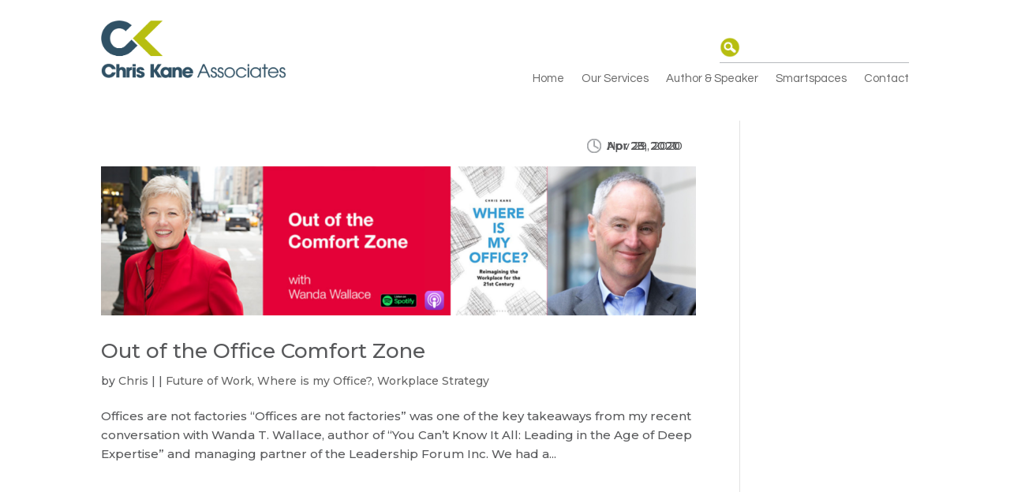

--- FILE ---
content_type: text/html; charset=UTF-8
request_url: https://thechriskane.com/tag/future-of-offices/
body_size: 44996
content:
<!DOCTYPE html>
<html lang="en-GB">
<head>
	<meta charset="UTF-8" />
<meta http-equiv="X-UA-Compatible" content="IE=edge">
	<link rel="pingback" href="https://thechriskane.com/xmlrpc.php" />

	<script type="text/javascript">
		document.documentElement.className = 'js';
	</script>
	
	<script>var et_site_url='https://thechriskane.com';var et_post_id='0';function et_core_page_resource_fallback(a,b){"undefined"===typeof b&&(b=a.sheet.cssRules&&0===a.sheet.cssRules.length);b&&(a.onerror=null,a.onload=null,a.href?a.href=et_site_url+"/?et_core_page_resource="+a.id+et_post_id:a.src&&(a.src=et_site_url+"/?et_core_page_resource="+a.id+et_post_id))}
</script><meta name='robots' content='index, follow, max-image-preview:large, max-snippet:-1, max-video-preview:-1' />

	<!-- This site is optimized with the Yoast SEO plugin v24.7 - https://yoast.com/wordpress/plugins/seo/ -->
	<title>future of offices Archives - The Chris Kane</title>
	<link rel="canonical" href="https://thechriskane.com/tag/future-of-offices/" />
	<meta property="og:locale" content="en_GB" />
	<meta property="og:type" content="article" />
	<meta property="og:title" content="future of offices Archives - The Chris Kane" />
	<meta property="og:url" content="https://thechriskane.com/tag/future-of-offices/" />
	<meta property="og:site_name" content="The Chris Kane" />
	<meta name="twitter:card" content="summary_large_image" />
	<script type="application/ld+json" class="yoast-schema-graph">{"@context":"https://schema.org","@graph":[{"@type":"CollectionPage","@id":"https://thechriskane.com/tag/future-of-offices/","url":"https://thechriskane.com/tag/future-of-offices/","name":"future of offices Archives - The Chris Kane","isPartOf":{"@id":"https://thechriskane.com/#website"},"primaryImageOfPage":{"@id":"https://thechriskane.com/tag/future-of-offices/#primaryimage"},"image":{"@id":"https://thechriskane.com/tag/future-of-offices/#primaryimage"},"thumbnailUrl":"https://thechriskane.com/wp-content/uploads/2021/04/Chris-Kane-Linkedin-Banner.png","breadcrumb":{"@id":"https://thechriskane.com/tag/future-of-offices/#breadcrumb"},"inLanguage":"en-GB"},{"@type":"ImageObject","inLanguage":"en-GB","@id":"https://thechriskane.com/tag/future-of-offices/#primaryimage","url":"https://thechriskane.com/wp-content/uploads/2021/04/Chris-Kane-Linkedin-Banner.png","contentUrl":"https://thechriskane.com/wp-content/uploads/2021/04/Chris-Kane-Linkedin-Banner.png","width":1584,"height":396},{"@type":"BreadcrumbList","@id":"https://thechriskane.com/tag/future-of-offices/#breadcrumb","itemListElement":[{"@type":"ListItem","position":1,"name":"Home","item":"https://thechriskane.com/"},{"@type":"ListItem","position":2,"name":"future of offices"}]},{"@type":"WebSite","@id":"https://thechriskane.com/#website","url":"https://thechriskane.com/","name":"The Chris Kane","description":"","potentialAction":[{"@type":"SearchAction","target":{"@type":"EntryPoint","urlTemplate":"https://thechriskane.com/?s={search_term_string}"},"query-input":{"@type":"PropertyValueSpecification","valueRequired":true,"valueName":"search_term_string"}}],"inLanguage":"en-GB"}]}</script>
	<!-- / Yoast SEO plugin. -->


<link rel='dns-prefetch' href='//fonts.googleapis.com' />
<link rel="alternate" type="application/rss+xml" title="The Chris Kane &raquo; Feed" href="https://thechriskane.com/feed/" />
<link rel="alternate" type="application/rss+xml" title="The Chris Kane &raquo; Comments Feed" href="https://thechriskane.com/comments/feed/" />
<link rel="alternate" type="application/rss+xml" title="The Chris Kane &raquo; future of offices Tag Feed" href="https://thechriskane.com/tag/future-of-offices/feed/" />
<meta content="TheChrisKane v.1.0.0" name="generator"/><style id='wp-img-auto-sizes-contain-inline-css' type='text/css'>
img:is([sizes=auto i],[sizes^="auto," i]){contain-intrinsic-size:3000px 1500px}
/*# sourceURL=wp-img-auto-sizes-contain-inline-css */
</style>
<style id='wp-emoji-styles-inline-css' type='text/css'>

	img.wp-smiley, img.emoji {
		display: inline !important;
		border: none !important;
		box-shadow: none !important;
		height: 1em !important;
		width: 1em !important;
		margin: 0 0.07em !important;
		vertical-align: -0.1em !important;
		background: none !important;
		padding: 0 !important;
	}
/*# sourceURL=wp-emoji-styles-inline-css */
</style>
<style id='wp-block-library-inline-css' type='text/css'>
:root{--wp-block-synced-color:#7a00df;--wp-block-synced-color--rgb:122,0,223;--wp-bound-block-color:var(--wp-block-synced-color);--wp-editor-canvas-background:#ddd;--wp-admin-theme-color:#007cba;--wp-admin-theme-color--rgb:0,124,186;--wp-admin-theme-color-darker-10:#006ba1;--wp-admin-theme-color-darker-10--rgb:0,107,160.5;--wp-admin-theme-color-darker-20:#005a87;--wp-admin-theme-color-darker-20--rgb:0,90,135;--wp-admin-border-width-focus:2px}@media (min-resolution:192dpi){:root{--wp-admin-border-width-focus:1.5px}}.wp-element-button{cursor:pointer}:root .has-very-light-gray-background-color{background-color:#eee}:root .has-very-dark-gray-background-color{background-color:#313131}:root .has-very-light-gray-color{color:#eee}:root .has-very-dark-gray-color{color:#313131}:root .has-vivid-green-cyan-to-vivid-cyan-blue-gradient-background{background:linear-gradient(135deg,#00d084,#0693e3)}:root .has-purple-crush-gradient-background{background:linear-gradient(135deg,#34e2e4,#4721fb 50%,#ab1dfe)}:root .has-hazy-dawn-gradient-background{background:linear-gradient(135deg,#faaca8,#dad0ec)}:root .has-subdued-olive-gradient-background{background:linear-gradient(135deg,#fafae1,#67a671)}:root .has-atomic-cream-gradient-background{background:linear-gradient(135deg,#fdd79a,#004a59)}:root .has-nightshade-gradient-background{background:linear-gradient(135deg,#330968,#31cdcf)}:root .has-midnight-gradient-background{background:linear-gradient(135deg,#020381,#2874fc)}:root{--wp--preset--font-size--normal:16px;--wp--preset--font-size--huge:42px}.has-regular-font-size{font-size:1em}.has-larger-font-size{font-size:2.625em}.has-normal-font-size{font-size:var(--wp--preset--font-size--normal)}.has-huge-font-size{font-size:var(--wp--preset--font-size--huge)}.has-text-align-center{text-align:center}.has-text-align-left{text-align:left}.has-text-align-right{text-align:right}.has-fit-text{white-space:nowrap!important}#end-resizable-editor-section{display:none}.aligncenter{clear:both}.items-justified-left{justify-content:flex-start}.items-justified-center{justify-content:center}.items-justified-right{justify-content:flex-end}.items-justified-space-between{justify-content:space-between}.screen-reader-text{border:0;clip-path:inset(50%);height:1px;margin:-1px;overflow:hidden;padding:0;position:absolute;width:1px;word-wrap:normal!important}.screen-reader-text:focus{background-color:#ddd;clip-path:none;color:#444;display:block;font-size:1em;height:auto;left:5px;line-height:normal;padding:15px 23px 14px;text-decoration:none;top:5px;width:auto;z-index:100000}html :where(.has-border-color){border-style:solid}html :where([style*=border-top-color]){border-top-style:solid}html :where([style*=border-right-color]){border-right-style:solid}html :where([style*=border-bottom-color]){border-bottom-style:solid}html :where([style*=border-left-color]){border-left-style:solid}html :where([style*=border-width]){border-style:solid}html :where([style*=border-top-width]){border-top-style:solid}html :where([style*=border-right-width]){border-right-style:solid}html :where([style*=border-bottom-width]){border-bottom-style:solid}html :where([style*=border-left-width]){border-left-style:solid}html :where(img[class*=wp-image-]){height:auto;max-width:100%}:where(figure){margin:0 0 1em}html :where(.is-position-sticky){--wp-admin--admin-bar--position-offset:var(--wp-admin--admin-bar--height,0px)}@media screen and (max-width:600px){html :where(.is-position-sticky){--wp-admin--admin-bar--position-offset:0px}}

/*# sourceURL=wp-block-library-inline-css */
</style><style id='global-styles-inline-css' type='text/css'>
:root{--wp--preset--aspect-ratio--square: 1;--wp--preset--aspect-ratio--4-3: 4/3;--wp--preset--aspect-ratio--3-4: 3/4;--wp--preset--aspect-ratio--3-2: 3/2;--wp--preset--aspect-ratio--2-3: 2/3;--wp--preset--aspect-ratio--16-9: 16/9;--wp--preset--aspect-ratio--9-16: 9/16;--wp--preset--color--black: #000000;--wp--preset--color--cyan-bluish-gray: #abb8c3;--wp--preset--color--white: #ffffff;--wp--preset--color--pale-pink: #f78da7;--wp--preset--color--vivid-red: #cf2e2e;--wp--preset--color--luminous-vivid-orange: #ff6900;--wp--preset--color--luminous-vivid-amber: #fcb900;--wp--preset--color--light-green-cyan: #7bdcb5;--wp--preset--color--vivid-green-cyan: #00d084;--wp--preset--color--pale-cyan-blue: #8ed1fc;--wp--preset--color--vivid-cyan-blue: #0693e3;--wp--preset--color--vivid-purple: #9b51e0;--wp--preset--gradient--vivid-cyan-blue-to-vivid-purple: linear-gradient(135deg,rgb(6,147,227) 0%,rgb(155,81,224) 100%);--wp--preset--gradient--light-green-cyan-to-vivid-green-cyan: linear-gradient(135deg,rgb(122,220,180) 0%,rgb(0,208,130) 100%);--wp--preset--gradient--luminous-vivid-amber-to-luminous-vivid-orange: linear-gradient(135deg,rgb(252,185,0) 0%,rgb(255,105,0) 100%);--wp--preset--gradient--luminous-vivid-orange-to-vivid-red: linear-gradient(135deg,rgb(255,105,0) 0%,rgb(207,46,46) 100%);--wp--preset--gradient--very-light-gray-to-cyan-bluish-gray: linear-gradient(135deg,rgb(238,238,238) 0%,rgb(169,184,195) 100%);--wp--preset--gradient--cool-to-warm-spectrum: linear-gradient(135deg,rgb(74,234,220) 0%,rgb(151,120,209) 20%,rgb(207,42,186) 40%,rgb(238,44,130) 60%,rgb(251,105,98) 80%,rgb(254,248,76) 100%);--wp--preset--gradient--blush-light-purple: linear-gradient(135deg,rgb(255,206,236) 0%,rgb(152,150,240) 100%);--wp--preset--gradient--blush-bordeaux: linear-gradient(135deg,rgb(254,205,165) 0%,rgb(254,45,45) 50%,rgb(107,0,62) 100%);--wp--preset--gradient--luminous-dusk: linear-gradient(135deg,rgb(255,203,112) 0%,rgb(199,81,192) 50%,rgb(65,88,208) 100%);--wp--preset--gradient--pale-ocean: linear-gradient(135deg,rgb(255,245,203) 0%,rgb(182,227,212) 50%,rgb(51,167,181) 100%);--wp--preset--gradient--electric-grass: linear-gradient(135deg,rgb(202,248,128) 0%,rgb(113,206,126) 100%);--wp--preset--gradient--midnight: linear-gradient(135deg,rgb(2,3,129) 0%,rgb(40,116,252) 100%);--wp--preset--font-size--small: 13px;--wp--preset--font-size--medium: 20px;--wp--preset--font-size--large: 36px;--wp--preset--font-size--x-large: 42px;--wp--preset--spacing--20: 0.44rem;--wp--preset--spacing--30: 0.67rem;--wp--preset--spacing--40: 1rem;--wp--preset--spacing--50: 1.5rem;--wp--preset--spacing--60: 2.25rem;--wp--preset--spacing--70: 3.38rem;--wp--preset--spacing--80: 5.06rem;--wp--preset--shadow--natural: 6px 6px 9px rgba(0, 0, 0, 0.2);--wp--preset--shadow--deep: 12px 12px 50px rgba(0, 0, 0, 0.4);--wp--preset--shadow--sharp: 6px 6px 0px rgba(0, 0, 0, 0.2);--wp--preset--shadow--outlined: 6px 6px 0px -3px rgb(255, 255, 255), 6px 6px rgb(0, 0, 0);--wp--preset--shadow--crisp: 6px 6px 0px rgb(0, 0, 0);}:where(.is-layout-flex){gap: 0.5em;}:where(.is-layout-grid){gap: 0.5em;}body .is-layout-flex{display: flex;}.is-layout-flex{flex-wrap: wrap;align-items: center;}.is-layout-flex > :is(*, div){margin: 0;}body .is-layout-grid{display: grid;}.is-layout-grid > :is(*, div){margin: 0;}:where(.wp-block-columns.is-layout-flex){gap: 2em;}:where(.wp-block-columns.is-layout-grid){gap: 2em;}:where(.wp-block-post-template.is-layout-flex){gap: 1.25em;}:where(.wp-block-post-template.is-layout-grid){gap: 1.25em;}.has-black-color{color: var(--wp--preset--color--black) !important;}.has-cyan-bluish-gray-color{color: var(--wp--preset--color--cyan-bluish-gray) !important;}.has-white-color{color: var(--wp--preset--color--white) !important;}.has-pale-pink-color{color: var(--wp--preset--color--pale-pink) !important;}.has-vivid-red-color{color: var(--wp--preset--color--vivid-red) !important;}.has-luminous-vivid-orange-color{color: var(--wp--preset--color--luminous-vivid-orange) !important;}.has-luminous-vivid-amber-color{color: var(--wp--preset--color--luminous-vivid-amber) !important;}.has-light-green-cyan-color{color: var(--wp--preset--color--light-green-cyan) !important;}.has-vivid-green-cyan-color{color: var(--wp--preset--color--vivid-green-cyan) !important;}.has-pale-cyan-blue-color{color: var(--wp--preset--color--pale-cyan-blue) !important;}.has-vivid-cyan-blue-color{color: var(--wp--preset--color--vivid-cyan-blue) !important;}.has-vivid-purple-color{color: var(--wp--preset--color--vivid-purple) !important;}.has-black-background-color{background-color: var(--wp--preset--color--black) !important;}.has-cyan-bluish-gray-background-color{background-color: var(--wp--preset--color--cyan-bluish-gray) !important;}.has-white-background-color{background-color: var(--wp--preset--color--white) !important;}.has-pale-pink-background-color{background-color: var(--wp--preset--color--pale-pink) !important;}.has-vivid-red-background-color{background-color: var(--wp--preset--color--vivid-red) !important;}.has-luminous-vivid-orange-background-color{background-color: var(--wp--preset--color--luminous-vivid-orange) !important;}.has-luminous-vivid-amber-background-color{background-color: var(--wp--preset--color--luminous-vivid-amber) !important;}.has-light-green-cyan-background-color{background-color: var(--wp--preset--color--light-green-cyan) !important;}.has-vivid-green-cyan-background-color{background-color: var(--wp--preset--color--vivid-green-cyan) !important;}.has-pale-cyan-blue-background-color{background-color: var(--wp--preset--color--pale-cyan-blue) !important;}.has-vivid-cyan-blue-background-color{background-color: var(--wp--preset--color--vivid-cyan-blue) !important;}.has-vivid-purple-background-color{background-color: var(--wp--preset--color--vivid-purple) !important;}.has-black-border-color{border-color: var(--wp--preset--color--black) !important;}.has-cyan-bluish-gray-border-color{border-color: var(--wp--preset--color--cyan-bluish-gray) !important;}.has-white-border-color{border-color: var(--wp--preset--color--white) !important;}.has-pale-pink-border-color{border-color: var(--wp--preset--color--pale-pink) !important;}.has-vivid-red-border-color{border-color: var(--wp--preset--color--vivid-red) !important;}.has-luminous-vivid-orange-border-color{border-color: var(--wp--preset--color--luminous-vivid-orange) !important;}.has-luminous-vivid-amber-border-color{border-color: var(--wp--preset--color--luminous-vivid-amber) !important;}.has-light-green-cyan-border-color{border-color: var(--wp--preset--color--light-green-cyan) !important;}.has-vivid-green-cyan-border-color{border-color: var(--wp--preset--color--vivid-green-cyan) !important;}.has-pale-cyan-blue-border-color{border-color: var(--wp--preset--color--pale-cyan-blue) !important;}.has-vivid-cyan-blue-border-color{border-color: var(--wp--preset--color--vivid-cyan-blue) !important;}.has-vivid-purple-border-color{border-color: var(--wp--preset--color--vivid-purple) !important;}.has-vivid-cyan-blue-to-vivid-purple-gradient-background{background: var(--wp--preset--gradient--vivid-cyan-blue-to-vivid-purple) !important;}.has-light-green-cyan-to-vivid-green-cyan-gradient-background{background: var(--wp--preset--gradient--light-green-cyan-to-vivid-green-cyan) !important;}.has-luminous-vivid-amber-to-luminous-vivid-orange-gradient-background{background: var(--wp--preset--gradient--luminous-vivid-amber-to-luminous-vivid-orange) !important;}.has-luminous-vivid-orange-to-vivid-red-gradient-background{background: var(--wp--preset--gradient--luminous-vivid-orange-to-vivid-red) !important;}.has-very-light-gray-to-cyan-bluish-gray-gradient-background{background: var(--wp--preset--gradient--very-light-gray-to-cyan-bluish-gray) !important;}.has-cool-to-warm-spectrum-gradient-background{background: var(--wp--preset--gradient--cool-to-warm-spectrum) !important;}.has-blush-light-purple-gradient-background{background: var(--wp--preset--gradient--blush-light-purple) !important;}.has-blush-bordeaux-gradient-background{background: var(--wp--preset--gradient--blush-bordeaux) !important;}.has-luminous-dusk-gradient-background{background: var(--wp--preset--gradient--luminous-dusk) !important;}.has-pale-ocean-gradient-background{background: var(--wp--preset--gradient--pale-ocean) !important;}.has-electric-grass-gradient-background{background: var(--wp--preset--gradient--electric-grass) !important;}.has-midnight-gradient-background{background: var(--wp--preset--gradient--midnight) !important;}.has-small-font-size{font-size: var(--wp--preset--font-size--small) !important;}.has-medium-font-size{font-size: var(--wp--preset--font-size--medium) !important;}.has-large-font-size{font-size: var(--wp--preset--font-size--large) !important;}.has-x-large-font-size{font-size: var(--wp--preset--font-size--x-large) !important;}
/*# sourceURL=global-styles-inline-css */
</style>

<style id='classic-theme-styles-inline-css' type='text/css'>
/*! This file is auto-generated */
.wp-block-button__link{color:#fff;background-color:#32373c;border-radius:9999px;box-shadow:none;text-decoration:none;padding:calc(.667em + 2px) calc(1.333em + 2px);font-size:1.125em}.wp-block-file__button{background:#32373c;color:#fff;text-decoration:none}
/*# sourceURL=/wp-includes/css/classic-themes.min.css */
</style>
<link rel='stylesheet' id='dica-lightbox-styles-css' href='https://thechriskane.com/wp-content/plugins/dg-divi-carousel/styles/light-box-styles.css?ver=2.0.26' type='text/css' media='all' />
<link rel='stylesheet' id='swipe-style-css' href='https://thechriskane.com/wp-content/plugins/dg-divi-carousel/styles/swiper.min.css?ver=2.0.26' type='text/css' media='all' />
<link rel='stylesheet' id='dashicons-css' href='https://thechriskane.com/wp-includes/css/dashicons.min.css?ver=6.9' type='text/css' media='all' />
<link rel='stylesheet' id='post-views-counter-frontend-css' href='https://thechriskane.com/wp-content/plugins/post-views-counter/css/frontend.min.css?ver=1.5.2' type='text/css' media='all' />
<link rel='stylesheet' id='et_monarch-css-css' href='https://thechriskane.com/wp-content/plugins/monarch/css/style.css?ver=1.4.14' type='text/css' media='all' />
<link rel='stylesheet' id='et-gf-open-sans-css' href='https://fonts.googleapis.com/css?family=Open+Sans:400,700' type='text/css' media='all' />
<link rel='stylesheet' id='divi-style-css' href='https://thechriskane.com/wp-content/themes/Divi/style.css?ver=6.9' type='text/css' media='all' />
<link rel='stylesheet' id='child-style-css' href='https://thechriskane.com/wp-content/themes/divi-child/style.css?ver=1.0.0' type='text/css' media='all' />
<link rel='stylesheet' id='divi-carousel-styles-css' href='https://thechriskane.com/wp-content/plugins/dg-divi-carousel/styles/style.min.css?ver=2.0.26' type='text/css' media='all' />
<style id='akismet-widget-style-inline-css' type='text/css'>

			.a-stats {
				--akismet-color-mid-green: #357b49;
				--akismet-color-white: #fff;
				--akismet-color-light-grey: #f6f7f7;

				max-width: 350px;
				width: auto;
			}

			.a-stats * {
				all: unset;
				box-sizing: border-box;
			}

			.a-stats strong {
				font-weight: 600;
			}

			.a-stats a.a-stats__link,
			.a-stats a.a-stats__link:visited,
			.a-stats a.a-stats__link:active {
				background: var(--akismet-color-mid-green);
				border: none;
				box-shadow: none;
				border-radius: 8px;
				color: var(--akismet-color-white);
				cursor: pointer;
				display: block;
				font-family: -apple-system, BlinkMacSystemFont, 'Segoe UI', 'Roboto', 'Oxygen-Sans', 'Ubuntu', 'Cantarell', 'Helvetica Neue', sans-serif;
				font-weight: 500;
				padding: 12px;
				text-align: center;
				text-decoration: none;
				transition: all 0.2s ease;
			}

			/* Extra specificity to deal with TwentyTwentyOne focus style */
			.widget .a-stats a.a-stats__link:focus {
				background: var(--akismet-color-mid-green);
				color: var(--akismet-color-white);
				text-decoration: none;
			}

			.a-stats a.a-stats__link:hover {
				filter: brightness(110%);
				box-shadow: 0 4px 12px rgba(0, 0, 0, 0.06), 0 0 2px rgba(0, 0, 0, 0.16);
			}

			.a-stats .count {
				color: var(--akismet-color-white);
				display: block;
				font-size: 1.5em;
				line-height: 1.4;
				padding: 0 13px;
				white-space: nowrap;
			}
		
/*# sourceURL=akismet-widget-style-inline-css */
</style>
<script type="text/javascript" src="https://thechriskane.com/wp-includes/js/jquery/jquery.min.js?ver=3.7.1" id="jquery-core-js"></script>
<script type="text/javascript" src="https://thechriskane.com/wp-includes/js/jquery/jquery-migrate.min.js?ver=3.4.1" id="jquery-migrate-js"></script>
<link rel="https://api.w.org/" href="https://thechriskane.com/wp-json/" /><link rel="alternate" title="JSON" type="application/json" href="https://thechriskane.com/wp-json/wp/v2/tags/85" /><link rel="EditURI" type="application/rsd+xml" title="RSD" href="https://thechriskane.com/xmlrpc.php?rsd" />
<meta name="generator" content="WordPress 6.9" />
<style type="text/css" id="et-social-custom-css">
				 
			</style><link rel="preload" href="https://thechriskane.com/wp-content/plugins/monarch/core/admin/fonts/modules.ttf" as="font" crossorigin="anonymous"><meta name="viewport" content="width=device-width, initial-scale=1.0, maximum-scale=1.0, user-scalable=0" /><style type="text/css" id="custom-background-css">
body.custom-background { background-color: #edeae8; }
</style>
	<link rel="icon" href="https://thechriskane.com/wp-content/uploads/2021/02/cropped-ck-1-32x32.png" sizes="32x32" />
<link rel="icon" href="https://thechriskane.com/wp-content/uploads/2021/02/cropped-ck-1-192x192.png" sizes="192x192" />
<link rel="apple-touch-icon" href="https://thechriskane.com/wp-content/uploads/2021/02/cropped-ck-1-180x180.png" />
<meta name="msapplication-TileImage" content="https://thechriskane.com/wp-content/uploads/2021/02/cropped-ck-1-270x270.png" />
<link rel="stylesheet" id="et-divi-customizer-global-cached-inline-styles" href="https://thechriskane.com/wp-content/et-cache/global/et-divi-customizer-global-17669298063901.min.css" onerror="et_core_page_resource_fallback(this, true)" onload="et_core_page_resource_fallback(this)" /><link rel="stylesheet" id="et-core-unified-cpt-68-cached-inline-styles" href="https://thechriskane.com/wp-content/et-cache/68/et-core-unified-cpt-68-17669298063901.min.css" onerror="et_core_page_resource_fallback(this, true)" onload="et_core_page_resource_fallback(this)" /><link rel="stylesheet" id="et-core-unified-cpt-235-cached-inline-styles" href="https://thechriskane.com/wp-content/et-cache/235/et-core-unified-cpt-235-17669298063901.min.css" onerror="et_core_page_resource_fallback(this, true)" onload="et_core_page_resource_fallback(this)" /><link rel='stylesheet' id='et-builder-googlefonts-css' href='https://fonts.googleapis.com/css?family=Montserrat:100,100italic,200,200italic,300,300italic,regular,italic,500,500italic,600,600italic,700,700italic,800,800italic,900,900italic|Questrial:regular&#038;subset=latin,latin-ext&#038;display=swap' type='text/css' media='all' />
</head>
<body class="archive tag tag-future-of-offices tag-85 custom-background wp-theme-Divi wp-child-theme-divi-child et-tb-has-template et-tb-has-header et-tb-has-footer et_monarch et_pb_button_helper_class et_cover_background et_pb_gutter osx et_pb_gutters3 et_right_sidebar et_divi_theme et-db et_minified_js et_minified_css">
	<div id="page-container">
<div id="et-boc" class="et-boc">
			
		<header class="et-l et-l--header">
			<div class="et_builder_inner_content et_pb_gutters3"><div class="et_pb_section et_pb_section_0_tb_header et_pb_with_background et_section_regular" >
				
				
				
				
					<div class="et_pb_row et_pb_row_0_tb_header et_pb_row--with-menu">
				<div class="et_pb_column et_pb_column_1_3 et_pb_column_0_tb_header  et_pb_css_mix_blend_mode_passthrough">
				
				
				<div class="et_pb_module et_pb_image et_pb_image_0_tb_header">
				
				
				<a href="https://thechriskane.com/home-2021/"><span class="et_pb_image_wrap "><img decoding="async" src="https://thechriskane.com/wp-content/uploads/2021/03/ck-logo.png" alt="" title="ck-logo" height="auto" width="auto" srcset="https://thechriskane.com/wp-content/uploads/2021/03/ck-logo.png 606w, https://thechriskane.com/wp-content/uploads/2021/03/ck-logo-480x151.png 480w" sizes="(min-width: 0px) and (max-width: 480px) 480px, (min-width: 481px) 606px, 100vw" class="wp-image-73" /></span></a>
			</div><div class="et_pb_module et_pb_image et_pb_image_1_tb_header">
				
				
				<span class="et_pb_image_wrap "><img decoding="async" src="https://thechriskane.com/wp-content/uploads/2021/03/white-arrow.png" alt="" title="white-arrow" height="auto" width="auto" class="wp-image-366" /></span>
			</div>
			</div> <!-- .et_pb_column --><div class="et_pb_column et_pb_column_2_3 et_pb_column_1_tb_header  et_pb_css_mix_blend_mode_passthrough et-last-child et_pb_column--with-menu">
				
				
				<div id="searchchriskane" class="et_pb_with_border et_pb_module et_pb_search et_pb_search_0_tb_header searchchriskane  et_pb_text_align_left et_pb_bg_layout_light et_pb_hide_search_button">
				
				
				<form role="search" method="get" class="et_pb_searchform" action="https://thechriskane.com/">
					<div>
						<label class="screen-reader-text" for="s">Search for:</label>
						<input type="text" name="s" placeholder="" class="et_pb_s" />
						<input type="hidden" name="et_pb_searchform_submit" value="et_search_proccess" />
						
						<input type="hidden" name="et_pb_include_posts" value="yes" />
						<input type="hidden" name="et_pb_include_pages" value="yes" />
						<input type="submit" value="Search" class="et_pb_searchsubmit">
					</div>
				</form>
			</div> <!-- .et_pb_text --><div class="et_pb_module et_pb_menu et_pb_menu_0_tb_header et_pb_bg_layout_light  et_pb_text_align_right et_dropdown_animation_fade et_pb_menu--without-logo et_pb_menu--style-left_aligned">
					
					
					<div class="et_pb_menu_inner_container clearfix">
						
						<div class="et_pb_menu__wrap">
							<div class="et_pb_menu__menu">
								<nav class="et-menu-nav"><ul id="menu-2025" class="et-menu nav"><li id="menu-item-3805" class="et_pb_menu_page_id-3773 menu-item menu-item-type-post_type menu-item-object-page menu-item-3805"><a href="https://thechriskane.com/home-2025new3/">Home</a></li>
<li id="menu-item-3713" class="et_pb_menu_page_id-3708 menu-item menu-item-type-post_type menu-item-object-page menu-item-3713"><a href="https://thechriskane.com/cres-solutions/">Our Services</a></li>
<li id="menu-item-3703" class="et_pb_menu_page_id-3649 menu-item menu-item-type-post_type menu-item-object-page menu-item-3703"><a href="https://thechriskane.com/author-and-speaker/">Author &#038; Speaker</a></li>
<li id="menu-item-3705" class="et_pb_menu_page_id-84 menu-item menu-item-type-post_type menu-item-object-page menu-item-3705"><a href="https://thechriskane.com/smartspaces/">Smartspaces</a></li>
<li id="menu-item-3704" class="et_pb_menu_page_id-88 menu-item menu-item-type-post_type menu-item-object-page menu-item-3704"><a href="https://thechriskane.com/contact/">Contact</a></li>
</ul></nav>
							</div>
							
							
							<div class="et_mobile_nav_menu">
				<a href="#" class="mobile_nav closed">
					<span class="mobile_menu_bar"></span>
				</a>
			</div>
						</div>
						
					</div>
				</div>
			</div> <!-- .et_pb_column -->
				
				
			</div> <!-- .et_pb_row -->
				
				
			</div> <!-- .et_pb_section -->		</div><!-- .et_builder_inner_content -->
	</header><!-- .et-l -->
	<div id="et-main-area">
	
<div id="main-content">
	<div class="container">
		<div id="content-area" class="clearfix">
			<div id="left-area">
		
					<article id="post-3568" class="et_pb_post post-3568 post type-post status-publish format-standard has-post-thumbnail hentry category-future-of-work category-where-is-my-office category-workplace-strategy tag-cre tag-future-of-offices tag-future-of-work-2">

											<a class="entry-featured-image-url" href="https://thechriskane.com/2021/04/23/out-of-the-office-comfort-zone/">
								<img src="https://thechriskane.com/wp-content/uploads/2021/04/Chris-Kane-Linkedin-Banner-1080x396.png" alt="Out of the Office Comfort Zone" class="" width="1080" height="675" srcset="https://thechriskane.com/wp-content/uploads/2021/04/Chris-Kane-Linkedin-Banner-980x245.png 980w, https://thechriskane.com/wp-content/uploads/2021/04/Chris-Kane-Linkedin-Banner-480x120.png 480w" sizes="(min-width: 0px) and (max-width: 480px) 480px, (min-width: 481px) and (max-width: 980px) 980px, (min-width: 981px) 1080px, 100vw" />							</a>
					
															<h2 class="entry-title"><a href="https://thechriskane.com/2021/04/23/out-of-the-office-comfort-zone/">Out of the Office Comfort Zone</a></h2>
					
					<p class="post-meta"> by <span class="author vcard"><a href="https://thechriskane.com/author/chris/" title="Posts by Chris" rel="author">Chris</a></span> | <span class="published">Apr 23, 2021</span> | <a href="https://thechriskane.com/category/future-of-work/" rel="category tag">Future of Work</a>, <a href="https://thechriskane.com/category/where-is-my-office/" rel="category tag">Where is my Office?</a>, <a href="https://thechriskane.com/category/workplace-strategy/" rel="category tag">Workplace Strategy</a></p>Offices are not factories “Offices are not factories” was one of the key takeaways from my recent conversation with Wanda T. Wallace, author of “You Can’t Know It All: Leading in the Age of Deep Expertise” and managing partner of the Leadership Forum Inc. We had a...				
					</article> <!-- .et_pb_post -->
			
					<article id="post-3207" class="et_pb_post post-3207 post type-post status-publish format-standard has-post-thumbnail hentry category-agile-working category-future-of-work category-where-is-my-office category-workplace-strategy tag-future-of-offices tag-future-of-work-2">

											<a class="entry-featured-image-url" href="https://thechriskane.com/2020/11/29/the-great-future-of-the-office-debate-the-shift-from-fixed-to-fluid/">
								<img src="https://thechriskane.com/wp-content/uploads/2020/12/240_F_330588565_G7rNYv5VBF2s7aBI7ffAZPkHbHRgA32G.jpg" alt="The Great Future of the Office Debate &#8211; the shift from fixed to fluid?" class="" width="1080" height="675" />							</a>
					
															<h2 class="entry-title"><a href="https://thechriskane.com/2020/11/29/the-great-future-of-the-office-debate-the-shift-from-fixed-to-fluid/">The Great Future of the Office Debate &#8211; the shift from fixed to fluid?</a></h2>
					
					<p class="post-meta"> by <span class="author vcard"><a href="https://thechriskane.com/author/chris/" title="Posts by Chris" rel="author">Chris</a></span> | <span class="published">Nov 29, 2020</span> | <a href="https://thechriskane.com/category/smart-spaces-places/agile-working/" rel="category tag">Agile Working</a>, <a href="https://thechriskane.com/category/future-of-work/" rel="category tag">Future of Work</a>, <a href="https://thechriskane.com/category/where-is-my-office/" rel="category tag">Where is my Office?</a>, <a href="https://thechriskane.com/category/workplace-strategy/" rel="category tag">Workplace Strategy</a></p>I wonder what will future historians say about the 2020’s? Will they see these ‘pandemic times’ as a milestone which marked the end of Industrial Age thinking and the birth of the new Digitally-Enabled Era?&nbsp;&nbsp;Dare I say the Age of the Human? Taking a...				
					</article> <!-- .et_pb_post -->
			
					<article id="post-3132" class="et_pb_post post-3132 post type-post status-publish format-standard has-post-thumbnail hentry category-future-of-work category-reflections category-sustainability category-workplace-renaissance tag-future-of-offices tag-return-to-work">

											<a class="entry-featured-image-url" href="https://thechriskane.com/2020/04/28/a-fog-of-uncertainty/">
								<img src="https://thechriskane.com/wp-content/uploads/2020/04/fog-of-uncertainty-2-1-scaled-1-1080x675.jpg" alt="A Fog of Uncertainty" class="" width="1080" height="675" srcset="https://thechriskane.com/wp-content/uploads/2020/04/fog-of-uncertainty-2-1-scaled-1-980x777.jpg 980w, https://thechriskane.com/wp-content/uploads/2020/04/fog-of-uncertainty-2-1-scaled-1-480x380.jpg 480w" sizes="(min-width: 0px) and (max-width: 480px) 480px, (min-width: 481px) and (max-width: 980px) 980px, (min-width: 981px) 1080px, 100vw" />							</a>
					
															<h2 class="entry-title"><a href="https://thechriskane.com/2020/04/28/a-fog-of-uncertainty/">A Fog of Uncertainty</a></h2>
					
					<p class="post-meta"> by <span class="author vcard"><a href="https://thechriskane.com/author/chris/" title="Posts by Chris" rel="author">Chris</a></span> | <span class="published">Apr 28, 2020</span> | <a href="https://thechriskane.com/category/future-of-work/" rel="category tag">Future of Work</a>, <a href="https://thechriskane.com/category/reflections/" rel="category tag">Reflections</a>, <a href="https://thechriskane.com/category/sustainability/" rel="category tag">sustainability</a>, <a href="https://thechriskane.com/category/workplace-renaissance/" rel="category tag">Workplace Renaissance</a></p>As we all try to cope with this unprecedented and unexpected lockdown experience the question of ‘when can we get back to normal?’ is never far from our minds. What do we have to do to escape this enforced restriction placed on us? Which of the multitude of...				
					</article> <!-- .et_pb_post -->
			<div class="pagination clearfix">
	<div class="alignleft"></div>
	<div class="alignright"></div>
</div>			</div> <!-- #left-area -->

					</div> <!-- #content-area -->
	</div> <!-- .container -->
</div> <!-- #main-content -->

	<footer class="et-l et-l--footer">
			<div class="et_builder_inner_content et_pb_gutters3"><div class="et_pb_section et_pb_section_0_tb_footer et_pb_with_background et_section_regular" >
				
				
				
				
					<div class="et_pb_row et_pb_row_0_tb_footer">
				<div class="et_pb_column et_pb_column_2_3 et_pb_column_0_tb_footer  et_pb_css_mix_blend_mode_passthrough">
				
				
				<div class="et_pb_module et_pb_text et_pb_text_0_tb_footer  et_pb_text_align_left et_pb_bg_layout_light">
				
				
				<div class="et_pb_text_inner"><p>© 2025 Chris Kane Associates |  <a href="https://thechriskane.com/sitemap/">Sitemap</a>   <a href="https://thechriskane.com/privacy-policy/">Privacy Policy</a></p></div>
			</div> <!-- .et_pb_text --><div class="et_pb_module et_pb_text et_pb_text_1_tb_footer  et_pb_text_align_left et_pb_bg_layout_light">
				
				
				<div class="et_pb_text_inner"><p style="text-align: center;">© 2025 Chris Kane Associates</p>
<p style="text-align: center;"><a href="https://thechriskane.com/sitemap/">Sitemap</a>   <a href="https://thechriskane.com/privacy-policy/">Privacy Policy</a></p></div>
			</div> <!-- .et_pb_text -->
			</div> <!-- .et_pb_column --><div class="et_pb_column et_pb_column_1_3 et_pb_column_1_tb_footer  et_pb_css_mix_blend_mode_passthrough et-last-child">
				
				
				<ul class="et_pb_module et_pb_social_media_follow et_pb_social_media_follow_0_tb_footer clearfix  et_pb_text_align_right et_pb_text_align_center-tablet et_pb_bg_layout_light">
				
				
				<li
            class='et_pb_social_media_follow_network_0_tb_footer et_pb_social_icon et_pb_social_network_link  et-social-instagram et_pb_social_media_follow_network_0_tb_footer'><a
              href='https://www.instagram.com/chriskane555/'
              class='icon et_pb_with_border'
              title='Follow on Instagram'
               target="_blank"><span
                class='et_pb_social_media_follow_network_name'
                aria-hidden='true'
                >Follow</span></a></li><li
            class='et_pb_social_media_follow_network_1_tb_footer et_pb_social_icon et_pb_social_network_link  et-social-twitter et_pb_social_media_follow_network_1_tb_footer'><a
              href='https://twitter.com/chriskane55?lang=en'
              class='icon et_pb_with_border'
              title='Follow on Twitter'
               target="_blank"><span
                class='et_pb_social_media_follow_network_name'
                aria-hidden='true'
                >Follow</span></a></li><li
            class='et_pb_social_media_follow_network_2_tb_footer et_pb_social_icon et_pb_social_network_link  et-social-linkedin et_pb_social_media_follow_network_2_tb_footer'><a
              href='https://www.linkedin.com/in/cjkane20/'
              class='icon et_pb_with_border'
              title='Follow on LinkedIn'
               target="_blank"><span
                class='et_pb_social_media_follow_network_name'
                aria-hidden='true'
                >Follow</span></a></li>
			</ul> <!-- .et_pb_counters -->
			</div> <!-- .et_pb_column -->
				
				
			</div> <!-- .et_pb_row -->
				
				
			</div> <!-- .et_pb_section -->		</div><!-- .et_builder_inner_content -->
	</footer><!-- .et-l -->
	    </div> <!-- #et-main-area -->

			
		</div><!-- #et-boc -->
		</div> <!-- #page-container -->

			<script type="speculationrules">
{"prefetch":[{"source":"document","where":{"and":[{"href_matches":"/*"},{"not":{"href_matches":["/wp-*.php","/wp-admin/*","/wp-content/uploads/*","/wp-content/*","/wp-content/plugins/*","/wp-content/themes/divi-child/*","/wp-content/themes/Divi/*","/*\\?(.+)"]}},{"not":{"selector_matches":"a[rel~=\"nofollow\"]"}},{"not":{"selector_matches":".no-prefetch, .no-prefetch a"}}]},"eagerness":"conservative"}]}
</script>
<script type="text/javascript" src="https://thechriskane.com/wp-content/plugins/dg-divi-carousel/scripts/swiper.min.js?ver=2.0.26" id="swipe-script-js"></script>
<script type="text/javascript" src="https://thechriskane.com/wp-content/plugins/monarch/js/idle-timer.min.js?ver=1.4.14" id="et_monarch-idle-js"></script>
<script type="text/javascript" id="et_monarch-custom-js-js-extra">
/* <![CDATA[ */
var monarchSettings = {"ajaxurl":"https://thechriskane.com/wp-admin/admin-ajax.php","pageurl":"","stats_nonce":"d96be88b3a","share_counts":"cd8939d5f5","follow_counts":"12346fb8c9","total_counts":"0000462c65","media_single":"af58338edf","media_total":"b52a56dd6d","generate_all_window_nonce":"0ab3ff87a0","no_img_message":"No images available for sharing on this page"};
//# sourceURL=et_monarch-custom-js-js-extra
/* ]]> */
</script>
<script type="text/javascript" src="https://thechriskane.com/wp-content/plugins/monarch/js/custom.js?ver=1.4.14" id="et_monarch-custom-js-js"></script>
<script type="text/javascript" id="divi-custom-script-js-extra">
/* <![CDATA[ */
var DIVI = {"item_count":"%d Item","items_count":"%d Items"};
var et_shortcodes_strings = {"previous":"Previous","next":"Next"};
var et_pb_custom = {"ajaxurl":"https://thechriskane.com/wp-admin/admin-ajax.php","images_uri":"https://thechriskane.com/wp-content/themes/Divi/images","builder_images_uri":"https://thechriskane.com/wp-content/themes/Divi/includes/builder/images","et_frontend_nonce":"4eeec9cd24","subscription_failed":"Please, check the fields below to make sure you entered the correct information.","et_ab_log_nonce":"25b7b65c63","fill_message":"Please, fill in the following fields:","contact_error_message":"Please, fix the following errors:","invalid":"Invalid email","captcha":"Captcha","prev":"Prev","previous":"Previous","next":"Next","wrong_captcha":"You entered the wrong number in captcha.","wrong_checkbox":"Checkbox","ignore_waypoints":"no","is_divi_theme_used":"1","widget_search_selector":".widget_search","ab_tests":[],"is_ab_testing_active":"","page_id":"3568","unique_test_id":"","ab_bounce_rate":"5","is_cache_plugin_active":"no","is_shortcode_tracking":"","tinymce_uri":""}; var et_builder_utils_params = {"condition":{"diviTheme":true,"extraTheme":false},"scrollLocations":["app","top"],"builderScrollLocations":{"desktop":"app","tablet":"app","phone":"app"},"onloadScrollLocation":"app","builderType":"fe"}; var et_frontend_scripts = {"builderCssContainerPrefix":"#et-boc","builderCssLayoutPrefix":"#et-boc .et-l"};
var et_pb_box_shadow_elements = [];
var et_pb_motion_elements = {"desktop":[],"tablet":[],"phone":[]};
var et_pb_sticky_elements = [];
//# sourceURL=divi-custom-script-js-extra
/* ]]> */
</script>
<script type="text/javascript" src="https://thechriskane.com/wp-content/themes/Divi/js/custom.unified.js?ver=4.9.0" id="divi-custom-script-js"></script>
<script type="text/javascript" src="https://thechriskane.com/wp-content/plugins/monarch/core/admin/js/es6-promise.auto.min.js?ver=4.9.3" id="es6-promise-js"></script>
<script type="text/javascript" src="https://www.google.com/recaptcha/api.js?render=6Lc5W1keAAAAAGxXdYzWy2gxJvK9PoOo-rDxykJx&amp;ver=4.9.3" id="et-recaptcha-v3-js"></script>
<script type="text/javascript" id="et-core-api-spam-recaptcha-js-extra">
/* <![CDATA[ */
var et_core_api_spam_recaptcha = {"site_key":"6Lc5W1keAAAAAGxXdYzWy2gxJvK9PoOo-rDxykJx","page_action":{"action":"out_of_the_office_comfort_zone"}};
//# sourceURL=et-core-api-spam-recaptcha-js-extra
/* ]]> */
</script>
<script type="text/javascript" src="https://thechriskane.com/wp-content/plugins/monarch/core/admin/js/recaptcha.js?ver=4.9.3" id="et-core-api-spam-recaptcha-js"></script>
<script type="text/javascript" src="https://thechriskane.com/wp-content/plugins/dg-divi-carousel/scripts/frontend-bundle.min.js?ver=2.0.26" id="divi-carousel-frontend-bundle-js"></script>
<script type="text/javascript" src="https://thechriskane.com/wp-content/plugins/monarch/core/admin/js/common.js?ver=4.9.3" id="et-core-common-js"></script>
<script id="wp-emoji-settings" type="application/json">
{"baseUrl":"https://s.w.org/images/core/emoji/17.0.2/72x72/","ext":".png","svgUrl":"https://s.w.org/images/core/emoji/17.0.2/svg/","svgExt":".svg","source":{"concatemoji":"https://thechriskane.com/wp-includes/js/wp-emoji-release.min.js?ver=6.9"}}
</script>
<script type="module">
/* <![CDATA[ */
/*! This file is auto-generated */
const a=JSON.parse(document.getElementById("wp-emoji-settings").textContent),o=(window._wpemojiSettings=a,"wpEmojiSettingsSupports"),s=["flag","emoji"];function i(e){try{var t={supportTests:e,timestamp:(new Date).valueOf()};sessionStorage.setItem(o,JSON.stringify(t))}catch(e){}}function c(e,t,n){e.clearRect(0,0,e.canvas.width,e.canvas.height),e.fillText(t,0,0);t=new Uint32Array(e.getImageData(0,0,e.canvas.width,e.canvas.height).data);e.clearRect(0,0,e.canvas.width,e.canvas.height),e.fillText(n,0,0);const a=new Uint32Array(e.getImageData(0,0,e.canvas.width,e.canvas.height).data);return t.every((e,t)=>e===a[t])}function p(e,t){e.clearRect(0,0,e.canvas.width,e.canvas.height),e.fillText(t,0,0);var n=e.getImageData(16,16,1,1);for(let e=0;e<n.data.length;e++)if(0!==n.data[e])return!1;return!0}function u(e,t,n,a){switch(t){case"flag":return n(e,"\ud83c\udff3\ufe0f\u200d\u26a7\ufe0f","\ud83c\udff3\ufe0f\u200b\u26a7\ufe0f")?!1:!n(e,"\ud83c\udde8\ud83c\uddf6","\ud83c\udde8\u200b\ud83c\uddf6")&&!n(e,"\ud83c\udff4\udb40\udc67\udb40\udc62\udb40\udc65\udb40\udc6e\udb40\udc67\udb40\udc7f","\ud83c\udff4\u200b\udb40\udc67\u200b\udb40\udc62\u200b\udb40\udc65\u200b\udb40\udc6e\u200b\udb40\udc67\u200b\udb40\udc7f");case"emoji":return!a(e,"\ud83e\u1fac8")}return!1}function f(e,t,n,a){let r;const o=(r="undefined"!=typeof WorkerGlobalScope&&self instanceof WorkerGlobalScope?new OffscreenCanvas(300,150):document.createElement("canvas")).getContext("2d",{willReadFrequently:!0}),s=(o.textBaseline="top",o.font="600 32px Arial",{});return e.forEach(e=>{s[e]=t(o,e,n,a)}),s}function r(e){var t=document.createElement("script");t.src=e,t.defer=!0,document.head.appendChild(t)}a.supports={everything:!0,everythingExceptFlag:!0},new Promise(t=>{let n=function(){try{var e=JSON.parse(sessionStorage.getItem(o));if("object"==typeof e&&"number"==typeof e.timestamp&&(new Date).valueOf()<e.timestamp+604800&&"object"==typeof e.supportTests)return e.supportTests}catch(e){}return null}();if(!n){if("undefined"!=typeof Worker&&"undefined"!=typeof OffscreenCanvas&&"undefined"!=typeof URL&&URL.createObjectURL&&"undefined"!=typeof Blob)try{var e="postMessage("+f.toString()+"("+[JSON.stringify(s),u.toString(),c.toString(),p.toString()].join(",")+"));",a=new Blob([e],{type:"text/javascript"});const r=new Worker(URL.createObjectURL(a),{name:"wpTestEmojiSupports"});return void(r.onmessage=e=>{i(n=e.data),r.terminate(),t(n)})}catch(e){}i(n=f(s,u,c,p))}t(n)}).then(e=>{for(const n in e)a.supports[n]=e[n],a.supports.everything=a.supports.everything&&a.supports[n],"flag"!==n&&(a.supports.everythingExceptFlag=a.supports.everythingExceptFlag&&a.supports[n]);var t;a.supports.everythingExceptFlag=a.supports.everythingExceptFlag&&!a.supports.flag,a.supports.everything||((t=a.source||{}).concatemoji?r(t.concatemoji):t.wpemoji&&t.twemoji&&(r(t.twemoji),r(t.wpemoji)))});
//# sourceURL=https://thechriskane.com/wp-includes/js/wp-emoji-loader.min.js
/* ]]> */
</script>
		
	</body>
</html>


--- FILE ---
content_type: text/html; charset=utf-8
request_url: https://www.google.com/recaptcha/api2/anchor?ar=1&k=6Lc5W1keAAAAAGxXdYzWy2gxJvK9PoOo-rDxykJx&co=aHR0cHM6Ly90aGVjaHJpc2thbmUuY29tOjQ0Mw..&hl=en&v=PoyoqOPhxBO7pBk68S4YbpHZ&size=invisible&anchor-ms=20000&execute-ms=30000&cb=9dcpd52dte57
body_size: 48892
content:
<!DOCTYPE HTML><html dir="ltr" lang="en"><head><meta http-equiv="Content-Type" content="text/html; charset=UTF-8">
<meta http-equiv="X-UA-Compatible" content="IE=edge">
<title>reCAPTCHA</title>
<style type="text/css">
/* cyrillic-ext */
@font-face {
  font-family: 'Roboto';
  font-style: normal;
  font-weight: 400;
  font-stretch: 100%;
  src: url(//fonts.gstatic.com/s/roboto/v48/KFO7CnqEu92Fr1ME7kSn66aGLdTylUAMa3GUBHMdazTgWw.woff2) format('woff2');
  unicode-range: U+0460-052F, U+1C80-1C8A, U+20B4, U+2DE0-2DFF, U+A640-A69F, U+FE2E-FE2F;
}
/* cyrillic */
@font-face {
  font-family: 'Roboto';
  font-style: normal;
  font-weight: 400;
  font-stretch: 100%;
  src: url(//fonts.gstatic.com/s/roboto/v48/KFO7CnqEu92Fr1ME7kSn66aGLdTylUAMa3iUBHMdazTgWw.woff2) format('woff2');
  unicode-range: U+0301, U+0400-045F, U+0490-0491, U+04B0-04B1, U+2116;
}
/* greek-ext */
@font-face {
  font-family: 'Roboto';
  font-style: normal;
  font-weight: 400;
  font-stretch: 100%;
  src: url(//fonts.gstatic.com/s/roboto/v48/KFO7CnqEu92Fr1ME7kSn66aGLdTylUAMa3CUBHMdazTgWw.woff2) format('woff2');
  unicode-range: U+1F00-1FFF;
}
/* greek */
@font-face {
  font-family: 'Roboto';
  font-style: normal;
  font-weight: 400;
  font-stretch: 100%;
  src: url(//fonts.gstatic.com/s/roboto/v48/KFO7CnqEu92Fr1ME7kSn66aGLdTylUAMa3-UBHMdazTgWw.woff2) format('woff2');
  unicode-range: U+0370-0377, U+037A-037F, U+0384-038A, U+038C, U+038E-03A1, U+03A3-03FF;
}
/* math */
@font-face {
  font-family: 'Roboto';
  font-style: normal;
  font-weight: 400;
  font-stretch: 100%;
  src: url(//fonts.gstatic.com/s/roboto/v48/KFO7CnqEu92Fr1ME7kSn66aGLdTylUAMawCUBHMdazTgWw.woff2) format('woff2');
  unicode-range: U+0302-0303, U+0305, U+0307-0308, U+0310, U+0312, U+0315, U+031A, U+0326-0327, U+032C, U+032F-0330, U+0332-0333, U+0338, U+033A, U+0346, U+034D, U+0391-03A1, U+03A3-03A9, U+03B1-03C9, U+03D1, U+03D5-03D6, U+03F0-03F1, U+03F4-03F5, U+2016-2017, U+2034-2038, U+203C, U+2040, U+2043, U+2047, U+2050, U+2057, U+205F, U+2070-2071, U+2074-208E, U+2090-209C, U+20D0-20DC, U+20E1, U+20E5-20EF, U+2100-2112, U+2114-2115, U+2117-2121, U+2123-214F, U+2190, U+2192, U+2194-21AE, U+21B0-21E5, U+21F1-21F2, U+21F4-2211, U+2213-2214, U+2216-22FF, U+2308-230B, U+2310, U+2319, U+231C-2321, U+2336-237A, U+237C, U+2395, U+239B-23B7, U+23D0, U+23DC-23E1, U+2474-2475, U+25AF, U+25B3, U+25B7, U+25BD, U+25C1, U+25CA, U+25CC, U+25FB, U+266D-266F, U+27C0-27FF, U+2900-2AFF, U+2B0E-2B11, U+2B30-2B4C, U+2BFE, U+3030, U+FF5B, U+FF5D, U+1D400-1D7FF, U+1EE00-1EEFF;
}
/* symbols */
@font-face {
  font-family: 'Roboto';
  font-style: normal;
  font-weight: 400;
  font-stretch: 100%;
  src: url(//fonts.gstatic.com/s/roboto/v48/KFO7CnqEu92Fr1ME7kSn66aGLdTylUAMaxKUBHMdazTgWw.woff2) format('woff2');
  unicode-range: U+0001-000C, U+000E-001F, U+007F-009F, U+20DD-20E0, U+20E2-20E4, U+2150-218F, U+2190, U+2192, U+2194-2199, U+21AF, U+21E6-21F0, U+21F3, U+2218-2219, U+2299, U+22C4-22C6, U+2300-243F, U+2440-244A, U+2460-24FF, U+25A0-27BF, U+2800-28FF, U+2921-2922, U+2981, U+29BF, U+29EB, U+2B00-2BFF, U+4DC0-4DFF, U+FFF9-FFFB, U+10140-1018E, U+10190-1019C, U+101A0, U+101D0-101FD, U+102E0-102FB, U+10E60-10E7E, U+1D2C0-1D2D3, U+1D2E0-1D37F, U+1F000-1F0FF, U+1F100-1F1AD, U+1F1E6-1F1FF, U+1F30D-1F30F, U+1F315, U+1F31C, U+1F31E, U+1F320-1F32C, U+1F336, U+1F378, U+1F37D, U+1F382, U+1F393-1F39F, U+1F3A7-1F3A8, U+1F3AC-1F3AF, U+1F3C2, U+1F3C4-1F3C6, U+1F3CA-1F3CE, U+1F3D4-1F3E0, U+1F3ED, U+1F3F1-1F3F3, U+1F3F5-1F3F7, U+1F408, U+1F415, U+1F41F, U+1F426, U+1F43F, U+1F441-1F442, U+1F444, U+1F446-1F449, U+1F44C-1F44E, U+1F453, U+1F46A, U+1F47D, U+1F4A3, U+1F4B0, U+1F4B3, U+1F4B9, U+1F4BB, U+1F4BF, U+1F4C8-1F4CB, U+1F4D6, U+1F4DA, U+1F4DF, U+1F4E3-1F4E6, U+1F4EA-1F4ED, U+1F4F7, U+1F4F9-1F4FB, U+1F4FD-1F4FE, U+1F503, U+1F507-1F50B, U+1F50D, U+1F512-1F513, U+1F53E-1F54A, U+1F54F-1F5FA, U+1F610, U+1F650-1F67F, U+1F687, U+1F68D, U+1F691, U+1F694, U+1F698, U+1F6AD, U+1F6B2, U+1F6B9-1F6BA, U+1F6BC, U+1F6C6-1F6CF, U+1F6D3-1F6D7, U+1F6E0-1F6EA, U+1F6F0-1F6F3, U+1F6F7-1F6FC, U+1F700-1F7FF, U+1F800-1F80B, U+1F810-1F847, U+1F850-1F859, U+1F860-1F887, U+1F890-1F8AD, U+1F8B0-1F8BB, U+1F8C0-1F8C1, U+1F900-1F90B, U+1F93B, U+1F946, U+1F984, U+1F996, U+1F9E9, U+1FA00-1FA6F, U+1FA70-1FA7C, U+1FA80-1FA89, U+1FA8F-1FAC6, U+1FACE-1FADC, U+1FADF-1FAE9, U+1FAF0-1FAF8, U+1FB00-1FBFF;
}
/* vietnamese */
@font-face {
  font-family: 'Roboto';
  font-style: normal;
  font-weight: 400;
  font-stretch: 100%;
  src: url(//fonts.gstatic.com/s/roboto/v48/KFO7CnqEu92Fr1ME7kSn66aGLdTylUAMa3OUBHMdazTgWw.woff2) format('woff2');
  unicode-range: U+0102-0103, U+0110-0111, U+0128-0129, U+0168-0169, U+01A0-01A1, U+01AF-01B0, U+0300-0301, U+0303-0304, U+0308-0309, U+0323, U+0329, U+1EA0-1EF9, U+20AB;
}
/* latin-ext */
@font-face {
  font-family: 'Roboto';
  font-style: normal;
  font-weight: 400;
  font-stretch: 100%;
  src: url(//fonts.gstatic.com/s/roboto/v48/KFO7CnqEu92Fr1ME7kSn66aGLdTylUAMa3KUBHMdazTgWw.woff2) format('woff2');
  unicode-range: U+0100-02BA, U+02BD-02C5, U+02C7-02CC, U+02CE-02D7, U+02DD-02FF, U+0304, U+0308, U+0329, U+1D00-1DBF, U+1E00-1E9F, U+1EF2-1EFF, U+2020, U+20A0-20AB, U+20AD-20C0, U+2113, U+2C60-2C7F, U+A720-A7FF;
}
/* latin */
@font-face {
  font-family: 'Roboto';
  font-style: normal;
  font-weight: 400;
  font-stretch: 100%;
  src: url(//fonts.gstatic.com/s/roboto/v48/KFO7CnqEu92Fr1ME7kSn66aGLdTylUAMa3yUBHMdazQ.woff2) format('woff2');
  unicode-range: U+0000-00FF, U+0131, U+0152-0153, U+02BB-02BC, U+02C6, U+02DA, U+02DC, U+0304, U+0308, U+0329, U+2000-206F, U+20AC, U+2122, U+2191, U+2193, U+2212, U+2215, U+FEFF, U+FFFD;
}
/* cyrillic-ext */
@font-face {
  font-family: 'Roboto';
  font-style: normal;
  font-weight: 500;
  font-stretch: 100%;
  src: url(//fonts.gstatic.com/s/roboto/v48/KFO7CnqEu92Fr1ME7kSn66aGLdTylUAMa3GUBHMdazTgWw.woff2) format('woff2');
  unicode-range: U+0460-052F, U+1C80-1C8A, U+20B4, U+2DE0-2DFF, U+A640-A69F, U+FE2E-FE2F;
}
/* cyrillic */
@font-face {
  font-family: 'Roboto';
  font-style: normal;
  font-weight: 500;
  font-stretch: 100%;
  src: url(//fonts.gstatic.com/s/roboto/v48/KFO7CnqEu92Fr1ME7kSn66aGLdTylUAMa3iUBHMdazTgWw.woff2) format('woff2');
  unicode-range: U+0301, U+0400-045F, U+0490-0491, U+04B0-04B1, U+2116;
}
/* greek-ext */
@font-face {
  font-family: 'Roboto';
  font-style: normal;
  font-weight: 500;
  font-stretch: 100%;
  src: url(//fonts.gstatic.com/s/roboto/v48/KFO7CnqEu92Fr1ME7kSn66aGLdTylUAMa3CUBHMdazTgWw.woff2) format('woff2');
  unicode-range: U+1F00-1FFF;
}
/* greek */
@font-face {
  font-family: 'Roboto';
  font-style: normal;
  font-weight: 500;
  font-stretch: 100%;
  src: url(//fonts.gstatic.com/s/roboto/v48/KFO7CnqEu92Fr1ME7kSn66aGLdTylUAMa3-UBHMdazTgWw.woff2) format('woff2');
  unicode-range: U+0370-0377, U+037A-037F, U+0384-038A, U+038C, U+038E-03A1, U+03A3-03FF;
}
/* math */
@font-face {
  font-family: 'Roboto';
  font-style: normal;
  font-weight: 500;
  font-stretch: 100%;
  src: url(//fonts.gstatic.com/s/roboto/v48/KFO7CnqEu92Fr1ME7kSn66aGLdTylUAMawCUBHMdazTgWw.woff2) format('woff2');
  unicode-range: U+0302-0303, U+0305, U+0307-0308, U+0310, U+0312, U+0315, U+031A, U+0326-0327, U+032C, U+032F-0330, U+0332-0333, U+0338, U+033A, U+0346, U+034D, U+0391-03A1, U+03A3-03A9, U+03B1-03C9, U+03D1, U+03D5-03D6, U+03F0-03F1, U+03F4-03F5, U+2016-2017, U+2034-2038, U+203C, U+2040, U+2043, U+2047, U+2050, U+2057, U+205F, U+2070-2071, U+2074-208E, U+2090-209C, U+20D0-20DC, U+20E1, U+20E5-20EF, U+2100-2112, U+2114-2115, U+2117-2121, U+2123-214F, U+2190, U+2192, U+2194-21AE, U+21B0-21E5, U+21F1-21F2, U+21F4-2211, U+2213-2214, U+2216-22FF, U+2308-230B, U+2310, U+2319, U+231C-2321, U+2336-237A, U+237C, U+2395, U+239B-23B7, U+23D0, U+23DC-23E1, U+2474-2475, U+25AF, U+25B3, U+25B7, U+25BD, U+25C1, U+25CA, U+25CC, U+25FB, U+266D-266F, U+27C0-27FF, U+2900-2AFF, U+2B0E-2B11, U+2B30-2B4C, U+2BFE, U+3030, U+FF5B, U+FF5D, U+1D400-1D7FF, U+1EE00-1EEFF;
}
/* symbols */
@font-face {
  font-family: 'Roboto';
  font-style: normal;
  font-weight: 500;
  font-stretch: 100%;
  src: url(//fonts.gstatic.com/s/roboto/v48/KFO7CnqEu92Fr1ME7kSn66aGLdTylUAMaxKUBHMdazTgWw.woff2) format('woff2');
  unicode-range: U+0001-000C, U+000E-001F, U+007F-009F, U+20DD-20E0, U+20E2-20E4, U+2150-218F, U+2190, U+2192, U+2194-2199, U+21AF, U+21E6-21F0, U+21F3, U+2218-2219, U+2299, U+22C4-22C6, U+2300-243F, U+2440-244A, U+2460-24FF, U+25A0-27BF, U+2800-28FF, U+2921-2922, U+2981, U+29BF, U+29EB, U+2B00-2BFF, U+4DC0-4DFF, U+FFF9-FFFB, U+10140-1018E, U+10190-1019C, U+101A0, U+101D0-101FD, U+102E0-102FB, U+10E60-10E7E, U+1D2C0-1D2D3, U+1D2E0-1D37F, U+1F000-1F0FF, U+1F100-1F1AD, U+1F1E6-1F1FF, U+1F30D-1F30F, U+1F315, U+1F31C, U+1F31E, U+1F320-1F32C, U+1F336, U+1F378, U+1F37D, U+1F382, U+1F393-1F39F, U+1F3A7-1F3A8, U+1F3AC-1F3AF, U+1F3C2, U+1F3C4-1F3C6, U+1F3CA-1F3CE, U+1F3D4-1F3E0, U+1F3ED, U+1F3F1-1F3F3, U+1F3F5-1F3F7, U+1F408, U+1F415, U+1F41F, U+1F426, U+1F43F, U+1F441-1F442, U+1F444, U+1F446-1F449, U+1F44C-1F44E, U+1F453, U+1F46A, U+1F47D, U+1F4A3, U+1F4B0, U+1F4B3, U+1F4B9, U+1F4BB, U+1F4BF, U+1F4C8-1F4CB, U+1F4D6, U+1F4DA, U+1F4DF, U+1F4E3-1F4E6, U+1F4EA-1F4ED, U+1F4F7, U+1F4F9-1F4FB, U+1F4FD-1F4FE, U+1F503, U+1F507-1F50B, U+1F50D, U+1F512-1F513, U+1F53E-1F54A, U+1F54F-1F5FA, U+1F610, U+1F650-1F67F, U+1F687, U+1F68D, U+1F691, U+1F694, U+1F698, U+1F6AD, U+1F6B2, U+1F6B9-1F6BA, U+1F6BC, U+1F6C6-1F6CF, U+1F6D3-1F6D7, U+1F6E0-1F6EA, U+1F6F0-1F6F3, U+1F6F7-1F6FC, U+1F700-1F7FF, U+1F800-1F80B, U+1F810-1F847, U+1F850-1F859, U+1F860-1F887, U+1F890-1F8AD, U+1F8B0-1F8BB, U+1F8C0-1F8C1, U+1F900-1F90B, U+1F93B, U+1F946, U+1F984, U+1F996, U+1F9E9, U+1FA00-1FA6F, U+1FA70-1FA7C, U+1FA80-1FA89, U+1FA8F-1FAC6, U+1FACE-1FADC, U+1FADF-1FAE9, U+1FAF0-1FAF8, U+1FB00-1FBFF;
}
/* vietnamese */
@font-face {
  font-family: 'Roboto';
  font-style: normal;
  font-weight: 500;
  font-stretch: 100%;
  src: url(//fonts.gstatic.com/s/roboto/v48/KFO7CnqEu92Fr1ME7kSn66aGLdTylUAMa3OUBHMdazTgWw.woff2) format('woff2');
  unicode-range: U+0102-0103, U+0110-0111, U+0128-0129, U+0168-0169, U+01A0-01A1, U+01AF-01B0, U+0300-0301, U+0303-0304, U+0308-0309, U+0323, U+0329, U+1EA0-1EF9, U+20AB;
}
/* latin-ext */
@font-face {
  font-family: 'Roboto';
  font-style: normal;
  font-weight: 500;
  font-stretch: 100%;
  src: url(//fonts.gstatic.com/s/roboto/v48/KFO7CnqEu92Fr1ME7kSn66aGLdTylUAMa3KUBHMdazTgWw.woff2) format('woff2');
  unicode-range: U+0100-02BA, U+02BD-02C5, U+02C7-02CC, U+02CE-02D7, U+02DD-02FF, U+0304, U+0308, U+0329, U+1D00-1DBF, U+1E00-1E9F, U+1EF2-1EFF, U+2020, U+20A0-20AB, U+20AD-20C0, U+2113, U+2C60-2C7F, U+A720-A7FF;
}
/* latin */
@font-face {
  font-family: 'Roboto';
  font-style: normal;
  font-weight: 500;
  font-stretch: 100%;
  src: url(//fonts.gstatic.com/s/roboto/v48/KFO7CnqEu92Fr1ME7kSn66aGLdTylUAMa3yUBHMdazQ.woff2) format('woff2');
  unicode-range: U+0000-00FF, U+0131, U+0152-0153, U+02BB-02BC, U+02C6, U+02DA, U+02DC, U+0304, U+0308, U+0329, U+2000-206F, U+20AC, U+2122, U+2191, U+2193, U+2212, U+2215, U+FEFF, U+FFFD;
}
/* cyrillic-ext */
@font-face {
  font-family: 'Roboto';
  font-style: normal;
  font-weight: 900;
  font-stretch: 100%;
  src: url(//fonts.gstatic.com/s/roboto/v48/KFO7CnqEu92Fr1ME7kSn66aGLdTylUAMa3GUBHMdazTgWw.woff2) format('woff2');
  unicode-range: U+0460-052F, U+1C80-1C8A, U+20B4, U+2DE0-2DFF, U+A640-A69F, U+FE2E-FE2F;
}
/* cyrillic */
@font-face {
  font-family: 'Roboto';
  font-style: normal;
  font-weight: 900;
  font-stretch: 100%;
  src: url(//fonts.gstatic.com/s/roboto/v48/KFO7CnqEu92Fr1ME7kSn66aGLdTylUAMa3iUBHMdazTgWw.woff2) format('woff2');
  unicode-range: U+0301, U+0400-045F, U+0490-0491, U+04B0-04B1, U+2116;
}
/* greek-ext */
@font-face {
  font-family: 'Roboto';
  font-style: normal;
  font-weight: 900;
  font-stretch: 100%;
  src: url(//fonts.gstatic.com/s/roboto/v48/KFO7CnqEu92Fr1ME7kSn66aGLdTylUAMa3CUBHMdazTgWw.woff2) format('woff2');
  unicode-range: U+1F00-1FFF;
}
/* greek */
@font-face {
  font-family: 'Roboto';
  font-style: normal;
  font-weight: 900;
  font-stretch: 100%;
  src: url(//fonts.gstatic.com/s/roboto/v48/KFO7CnqEu92Fr1ME7kSn66aGLdTylUAMa3-UBHMdazTgWw.woff2) format('woff2');
  unicode-range: U+0370-0377, U+037A-037F, U+0384-038A, U+038C, U+038E-03A1, U+03A3-03FF;
}
/* math */
@font-face {
  font-family: 'Roboto';
  font-style: normal;
  font-weight: 900;
  font-stretch: 100%;
  src: url(//fonts.gstatic.com/s/roboto/v48/KFO7CnqEu92Fr1ME7kSn66aGLdTylUAMawCUBHMdazTgWw.woff2) format('woff2');
  unicode-range: U+0302-0303, U+0305, U+0307-0308, U+0310, U+0312, U+0315, U+031A, U+0326-0327, U+032C, U+032F-0330, U+0332-0333, U+0338, U+033A, U+0346, U+034D, U+0391-03A1, U+03A3-03A9, U+03B1-03C9, U+03D1, U+03D5-03D6, U+03F0-03F1, U+03F4-03F5, U+2016-2017, U+2034-2038, U+203C, U+2040, U+2043, U+2047, U+2050, U+2057, U+205F, U+2070-2071, U+2074-208E, U+2090-209C, U+20D0-20DC, U+20E1, U+20E5-20EF, U+2100-2112, U+2114-2115, U+2117-2121, U+2123-214F, U+2190, U+2192, U+2194-21AE, U+21B0-21E5, U+21F1-21F2, U+21F4-2211, U+2213-2214, U+2216-22FF, U+2308-230B, U+2310, U+2319, U+231C-2321, U+2336-237A, U+237C, U+2395, U+239B-23B7, U+23D0, U+23DC-23E1, U+2474-2475, U+25AF, U+25B3, U+25B7, U+25BD, U+25C1, U+25CA, U+25CC, U+25FB, U+266D-266F, U+27C0-27FF, U+2900-2AFF, U+2B0E-2B11, U+2B30-2B4C, U+2BFE, U+3030, U+FF5B, U+FF5D, U+1D400-1D7FF, U+1EE00-1EEFF;
}
/* symbols */
@font-face {
  font-family: 'Roboto';
  font-style: normal;
  font-weight: 900;
  font-stretch: 100%;
  src: url(//fonts.gstatic.com/s/roboto/v48/KFO7CnqEu92Fr1ME7kSn66aGLdTylUAMaxKUBHMdazTgWw.woff2) format('woff2');
  unicode-range: U+0001-000C, U+000E-001F, U+007F-009F, U+20DD-20E0, U+20E2-20E4, U+2150-218F, U+2190, U+2192, U+2194-2199, U+21AF, U+21E6-21F0, U+21F3, U+2218-2219, U+2299, U+22C4-22C6, U+2300-243F, U+2440-244A, U+2460-24FF, U+25A0-27BF, U+2800-28FF, U+2921-2922, U+2981, U+29BF, U+29EB, U+2B00-2BFF, U+4DC0-4DFF, U+FFF9-FFFB, U+10140-1018E, U+10190-1019C, U+101A0, U+101D0-101FD, U+102E0-102FB, U+10E60-10E7E, U+1D2C0-1D2D3, U+1D2E0-1D37F, U+1F000-1F0FF, U+1F100-1F1AD, U+1F1E6-1F1FF, U+1F30D-1F30F, U+1F315, U+1F31C, U+1F31E, U+1F320-1F32C, U+1F336, U+1F378, U+1F37D, U+1F382, U+1F393-1F39F, U+1F3A7-1F3A8, U+1F3AC-1F3AF, U+1F3C2, U+1F3C4-1F3C6, U+1F3CA-1F3CE, U+1F3D4-1F3E0, U+1F3ED, U+1F3F1-1F3F3, U+1F3F5-1F3F7, U+1F408, U+1F415, U+1F41F, U+1F426, U+1F43F, U+1F441-1F442, U+1F444, U+1F446-1F449, U+1F44C-1F44E, U+1F453, U+1F46A, U+1F47D, U+1F4A3, U+1F4B0, U+1F4B3, U+1F4B9, U+1F4BB, U+1F4BF, U+1F4C8-1F4CB, U+1F4D6, U+1F4DA, U+1F4DF, U+1F4E3-1F4E6, U+1F4EA-1F4ED, U+1F4F7, U+1F4F9-1F4FB, U+1F4FD-1F4FE, U+1F503, U+1F507-1F50B, U+1F50D, U+1F512-1F513, U+1F53E-1F54A, U+1F54F-1F5FA, U+1F610, U+1F650-1F67F, U+1F687, U+1F68D, U+1F691, U+1F694, U+1F698, U+1F6AD, U+1F6B2, U+1F6B9-1F6BA, U+1F6BC, U+1F6C6-1F6CF, U+1F6D3-1F6D7, U+1F6E0-1F6EA, U+1F6F0-1F6F3, U+1F6F7-1F6FC, U+1F700-1F7FF, U+1F800-1F80B, U+1F810-1F847, U+1F850-1F859, U+1F860-1F887, U+1F890-1F8AD, U+1F8B0-1F8BB, U+1F8C0-1F8C1, U+1F900-1F90B, U+1F93B, U+1F946, U+1F984, U+1F996, U+1F9E9, U+1FA00-1FA6F, U+1FA70-1FA7C, U+1FA80-1FA89, U+1FA8F-1FAC6, U+1FACE-1FADC, U+1FADF-1FAE9, U+1FAF0-1FAF8, U+1FB00-1FBFF;
}
/* vietnamese */
@font-face {
  font-family: 'Roboto';
  font-style: normal;
  font-weight: 900;
  font-stretch: 100%;
  src: url(//fonts.gstatic.com/s/roboto/v48/KFO7CnqEu92Fr1ME7kSn66aGLdTylUAMa3OUBHMdazTgWw.woff2) format('woff2');
  unicode-range: U+0102-0103, U+0110-0111, U+0128-0129, U+0168-0169, U+01A0-01A1, U+01AF-01B0, U+0300-0301, U+0303-0304, U+0308-0309, U+0323, U+0329, U+1EA0-1EF9, U+20AB;
}
/* latin-ext */
@font-face {
  font-family: 'Roboto';
  font-style: normal;
  font-weight: 900;
  font-stretch: 100%;
  src: url(//fonts.gstatic.com/s/roboto/v48/KFO7CnqEu92Fr1ME7kSn66aGLdTylUAMa3KUBHMdazTgWw.woff2) format('woff2');
  unicode-range: U+0100-02BA, U+02BD-02C5, U+02C7-02CC, U+02CE-02D7, U+02DD-02FF, U+0304, U+0308, U+0329, U+1D00-1DBF, U+1E00-1E9F, U+1EF2-1EFF, U+2020, U+20A0-20AB, U+20AD-20C0, U+2113, U+2C60-2C7F, U+A720-A7FF;
}
/* latin */
@font-face {
  font-family: 'Roboto';
  font-style: normal;
  font-weight: 900;
  font-stretch: 100%;
  src: url(//fonts.gstatic.com/s/roboto/v48/KFO7CnqEu92Fr1ME7kSn66aGLdTylUAMa3yUBHMdazQ.woff2) format('woff2');
  unicode-range: U+0000-00FF, U+0131, U+0152-0153, U+02BB-02BC, U+02C6, U+02DA, U+02DC, U+0304, U+0308, U+0329, U+2000-206F, U+20AC, U+2122, U+2191, U+2193, U+2212, U+2215, U+FEFF, U+FFFD;
}

</style>
<link rel="stylesheet" type="text/css" href="https://www.gstatic.com/recaptcha/releases/PoyoqOPhxBO7pBk68S4YbpHZ/styles__ltr.css">
<script nonce="oyj8sTd5LWWRMiZxbr8WqA" type="text/javascript">window['__recaptcha_api'] = 'https://www.google.com/recaptcha/api2/';</script>
<script type="text/javascript" src="https://www.gstatic.com/recaptcha/releases/PoyoqOPhxBO7pBk68S4YbpHZ/recaptcha__en.js" nonce="oyj8sTd5LWWRMiZxbr8WqA">
      
    </script></head>
<body><div id="rc-anchor-alert" class="rc-anchor-alert"></div>
<input type="hidden" id="recaptcha-token" value="[base64]">
<script type="text/javascript" nonce="oyj8sTd5LWWRMiZxbr8WqA">
      recaptcha.anchor.Main.init("[\x22ainput\x22,[\x22bgdata\x22,\x22\x22,\[base64]/[base64]/bmV3IFpbdF0obVswXSk6Sz09Mj9uZXcgWlt0XShtWzBdLG1bMV0pOks9PTM/bmV3IFpbdF0obVswXSxtWzFdLG1bMl0pOks9PTQ/[base64]/[base64]/[base64]/[base64]/[base64]/[base64]/[base64]/[base64]/[base64]/[base64]/[base64]/[base64]/[base64]/[base64]\\u003d\\u003d\x22,\[base64]\\u003d\x22,\x22woDCgcKCQmtpw6LCigpIwrsDf8OVTRk0eBYqU8Kuw5vDlcO1woTCisOqw7FhwoRScyHDpMKTZGHCjz5JwpV7fcKgwqbCj8KLw6bDpMOsw4AJwq8fw7nDuMKxN8KswqTDtUxqRlTCnsOOw7dIw4k2wpsewq/CuBwSXhROEFxDd8OGEcOIacKnwpvCv8KqQ8OCw5hiwptnw708JhvCuis0TwvCrCjCrcKDw4LCiG1HZ8ODw7nCm8K0RcO3w6XCmnV4w7DCikQZw4xZBcK5BXnCl2VGT8O4PsKZDsKKw60/[base64]/CpMKqw5jDiifDgMKHw4zCrxpaw4ZMesOWBD96csOIT8OWw7/[base64]/w57Du8Klw47Ci8OnEcKYRQTCjlDDhcODwojCp8O1w6fCoMKXA8OGw5M3Xlt/NVDDlsO5KcOAwpVYw6YKw6/DnMKOw6ckwrTDmcKVZ8O+w4Bhw5Y9C8OwWzTCu3/Com9Xw6TChMKDDCvCsVEJPkzCocKKYsOYwodEw6PDgcOjOiRtCcOZNmxGVsOsb3zDoixnw6vCs2dRwo7CihvCiy4FwrQkwqvDpcO2wrHChBMuV8OkQcKbYBlFUh/[base64]/woPDncOkKMKww4HCosKZw7dWQnFOwrbCjybCuMKywrLCr8KtHMOOwqXCkjQtw7XChUMzwqbCu3UpwoItwrrDglQewokVw7vCk8ONXzfDgVHCgBXCgys2w7rDuG3DpjbDhUnCo8KDwpPCgX06IMOzwpLDsj9+wp7DsDPCnA/DnsKaRsOYRF/CgsOxw5vDmHrCqhMIwqZrwpPDgcKQOMKncsOZScOxwrQPw5M1wqg3woQbw67DtgzDtMKJwqTDjMKTwoTDocOMw7hkHwHDmlRKw7YuGcO/wo9yCMOfYBd+woE5wqRuwo/DiXPDqQrDh37CpFgnVSt9GcKfUTbCucOBwopyEsOlXcOKw5bCi0PChcO0fMOdw6Q3wrkSEzkww44XwoVtIMOfVMODfnFPw5/DkcOXwojCscOnLMOQw7vCiMOsVcOnNHvDiB/DignCj0HDmMOYwo3DlcO7w4fCiRJFHhctIsKFw6vCnD1iwr14TTHDlhDDlcOYwonCrTLDm0DCh8OQw6PDvsK6w4HDsiISZ8OQfsKANQ7Dui7DjkDDjsOtaDrCgzFKwqgMw7/Cu8KZMnh2wp8Tw5jCskvDgnDDlDLDqcOKRV7CiD4GDHMfw5x6w7DCqMOBRT1Gw6s5cQwMXnFINzfDhsKvwqnDkXrCtFFsHSpJwrfDg07DriTCrMKABn/DkMKGegfChsKmLy4JJ2ttCEw/ZXLDv25fwp9nw7IpFMOuT8ODwq/DshBUDsOUWW3CjMKqwpbDh8O+wozDgMOUw7bDtB/DqMKKNsKfwrFRw4bCgkjDhVXDpBQuw6JXH8OnCSnDoMKrw40WeMKHOR/Cpi1cwqTDicOqVcOywpo1FcK9wphkcMOcw5wnCsKGDcO4bTtxwqbDvD/[base64]/woRrTzLDpXoKw7zCpwHDv8O/EMOFNTNZw6/CqDIVwpVNcMK/GEPDocKPw60DwqbCicKieMOWw504CMKzCcO/w50Rw6hhw4vChMOJwpwMw67CgsKswqnDrsKgFcODw7sld310asKcTlTCgGzClSPDocKGV2g/wqssw70lw6PCqwFlw5PClsKNwoUDAsONwp/DpDwrwrJFZGjCpl0pw4dmGDlUcRbDjQptAm5tw6NYw61kw5/[base64]/Csm8Bw5XCqmfDs8Ofw5ZIQsK1GsObw7XCr0hLCMKfw50gU8OAw4dpw55SYxErwrjClMKpwpkPf8Ouw5nCrxJPZcO8w4stdsKrwpltF8OawrzCjnDClMOBbMOTbXHDsycLw5jCrEbDvkYJw7pgcj8xVT5NwoUUQgcrw6bDhycPJ8OUcMKRMy1pMSTDk8K8wo13wr/[base64]/[base64]/OcOmwpfCg39Cex9ow4gwCnjCmMKZwoRiwow9worCucKSw6YswrJtwpHDqMKew5PCn2fDlsK7fgNRIGQywrhGwqo1RcOzw5rCkWsSJE/[base64]/CtMK4w7LCgnzDgcKtwrF9YjnClsOGw5zCr3fDl8K+woPDrQLDisKdZsO9ZU4tARnDswXCssK9V8KDNMOOeEo2VjZMwplBw4HCsMOXKMOHHsOdw4RFewpNwqdkKCHDsB9gUHrDtirCqsKawpvDpcKkw7pSKWrDosKPw6HDnkoHwr8+IcKAw7/Dpi/CiCVsGMOSw745ZlsyIsOefsOGMyzDnVDCj0Nhwo/Cmm5SwpPDtCVww4DDuiIlSBAwDHrCqcKFDxN8RsKKYlRawoVQHxEnW0ouOlMDw4PDmMKMwq/DrXjDnwV2wrYiw43CgF7Cp8Olw50wAnIZBsODw6PDoARqw7vCl8KOS3fDosORGsKEwo8MwonDrkotSTsEDm/CtXpWIsOTwqEnw4kywqg4wrXCrsOrw6R4Sn07GcKHw5RxLMK3b8KdUxDDqH1bwo7CoWfDlcKtR27DvsOvwrHCpkFiwq3Ch8KGDMOywojDkHUuLyXCvcKrw6TCmcKSFnNMIzYWd8KlwpTCt8K7w5rCs3/DpifDpsKqw4HDt3Q5QsK+T8O5aXd7S8OiwoAewo0SCF3DosOGbhZRKcKkwpDCtRxHw5VFEGMfHUzCvkDCl8K8w5TDj8ONGDHDoMKBw6DDrsK6OgV+D37DqMKUVWHDsTUBwocAw6R5CirCpMKfwpgNRTZnLsKfw7J/FsK+w5p/[base64]/FRPCiMOWwrcGw6A7ZMKWeMOMwpLCusOeWA5TKXzCkijCpXXDosKbUMK+wovCl8OSRwcNMEzCogwtVCA6FcODw546wohkbkccZcO8wrsVBMOlwrcpHcK7w7wlw5/CtQ3Chh9oLcKqwqHCvcKew6rCusO5wqTDtsOHw67CicK4wpVRw7JnU8KTM8OKw6Z/w47CihlvN0c6EcOaKmFUY8OXIjnCsTh+ZlItwp7CusOcw5XCmMKeQMO7UsKCS35hw61aw6DCgHQSZsKfT3XDn2/CjsKOYnTCucKoHsOTYC9ePMOzCcKBI17Dthl/wpUVwo4hY8OEw7XCmsOZwqDCv8OSw7QlwqRjw4fCr0vCv8OowpLChDPCvsOMwqdTW8K4FjDChMOeDcK3TsK3wqvCvyvCscK8a8KxKR12w6XCqMKkwo0FAMKOwoTCngDDkcKgBcKrw6Jvw63CksOUwo3Cmw8gwpcVw5bDh8K8ZsKVw7LCp8O8a8OeKwdaw6hYwol8wr/DlB/CpMO8Kiscw4PDr8Kff3w7w4/CtsOlw7Jgwr/Dk8OCw47Du1VnJWzCt1QIwo3DvMKhOnTCl8KNacK7PcOowqzDjTpBwo3Ct3oGE2HDg8OKfVpDNggGw40Cw618JMOVVsKWf3gkPSnCq8OXUjEUwqklw51oVsOhSEUUwrXDrCFow4vCl35GwpPCpcKVdCF3fU08CS0Vw5/DqsONwp5swrXDjgzDo8O5PMK/CgrDicOEVMOAwoLCvjHChMO4acK8YE/CqSTDqsOYJgPCoj/Dm8KxaMKyD3McZmBlDVvCosKPw50NwpFcPVJHw7HCkcOJw63DocKswoDChC89esKSJwHChyhiw4HCncKdfcODwrzDlD/Dj8KUw7VVH8K5w7bDrMOnZz8vasKEw6fCu3cAUFxBw7rDt8K7w684fgvCscKdw7vDhMK+wrPDgBcKw7Rqw5LDhw/[base64]/DsMOCw6ISHMOpCcOSO2jDihMuwp3CgDPCo8K5w67DhsKEZ1xDw4IOw7sbJ8OBFcOCwpLDv0dbw7DCtDpLw7rChHfCjGgwwrUmVcOOD8KSw70+Ij3DkioTasKwEEnCs8KQw5UfwqlMw647wpfDvcKKwonCuVTDgn1rU8OdUFpOeEDDm19OwrzCpxjCqcOCMSM/wpcdDlh4w73Ci8OoLGzCs1BrdcOrKcOdIsKGdMK4wr9mwrXDqgkDOS3DtGbDqT3CuHROE8KAwoFGS8O/HF8GwrPDv8K8fXFVccOVCMKHwo/CtA/CgQNrFkRiwoHCuWvDvSjDrUF2GT1Ew6rDqmnDvMKHw7IFw7kgVH1Fwq1hF0QvKMKUw55kw4Mfw5wGwrTDpsKGwovDmiLDkX7DusKQSRxCXC3DhcKOw77CuRPDuy1RJ3TDq8OrGsOrw4ZdHcKLw4/[base64]/Ds8OeTyk8CsK5K8O2wrlREsOqw5p+UXQMw6zChXApSMOCfsKyO8OIw5xWfsKtw4vCuAQUFz8pWMK/[base64]/DpsOBw4jDhsOhZAfCqMKvVcKnwo7Csx3DgsK/EcKzLmUuXz4CVMKzwo3CrXvCn8O0NMKlw4zCnhLDocOuwrMCw4Ahw7oWO8KHEQDDqsOpw5/Cv8OBwqY+w5h7fELCqlUjaMOxw5zCimTDvMOmdsOBWcKMw7FWw63Dnh3DtHNaUsKGccOdBWsvA8K+WcOawp9dEsOsWGLDoMK2w6HDlMKwY0DDoG9XEsOeEUTCjcO+w5UIwqtBLxFad8KEOcOow4LCj8ONwrTDjsOcw6LDkF/Du8KEwqNUDgHDj1TDoMOmL8OTw7LCjCF1w4nDlmsSw6/CuQvDplR5AsO7woAww6dbw7/CocO1w7LCnX5/YwbDicO6emtnVsKjw5EbP2/CvMOBwp/[base64]/Cq8O6wp7DuzHDhcOcWSPDljBBwqIDL8OCKnbDjXDChH9BMsOcKhXDsxlyw4/Coz84w6fDvRHDoV1BwpJ/V0d6wqU2wp9cYB7DrVlJRcOFw50two3Dp8KgLsOXT8Khw4bDnMOsTE5LwrvDhcKqwpEwwpfCh0LDnMO9wohpwrp+w73DlMKKw4sARDrCtgY4w75Hw5LDqcKHwo4qICp5wppfwq/DvzbCrcK/[base64]/DqlMjwq1YF8KHwofChMORGMOvVcOmOTXCqMOPGMOzw69bwoh3YnlCccKOwpbDuX/DmnHDm27DsMOJwqlUwopawobDrVJOCHh3w7lMVBjCnQACaCHCgVPCgmdLQzAHBhXClcOCPMONVMO9w57CmhLDrMK1P8OGw6tsQcObUwzCp8KgGzhDFcO/UU/[base64]/[base64]/CoQTDmAHCmcKvIwUYRzYHwp/[base64]/Kl7CrcKdDVVEYMOEd8KJw7DCuGrDv8OAw7ESw5PCmBzDvMKsFG7DkcOxecKMKVnDg37Dv2V/wqR2w7hwwr/CtT/DucKIWHjCtMOKWmfDui3Dj2ELw57DpC8/woUJw4HCv1xswrYrZMKNJsKCwpjClhlew77DhsOjTcO7woNdw6Ujw4XCihgDG33Cs3DCvMKHw6fCjxjDjE4wUS4OPsKPwpdDwq3DpMKTwrXDk1vCizIVwpk/dsK9wp3Do8Oww5zCsjFpwoFTM8OAw7TCgsO3bFYHwrIUL8OUVMKzw74mRmPChXMbw4vDisKfWypSeEXDj8KBE8OawonDl8OlZ8Kew4cZKsOkYj7Cr1nDsMKMa8Orw5/CmsKVwpJmYDwMw7oOYAnDj8Kxw4VPODXDjB3CrsKvwqs9Qjkrw6bCo1A4woxjeyfDvcKWw47CgjwUw4ZCwpzCp2jDoAx6w6DDowvDn8KCwrgiaMKqwqvCgDnDkWnDssO9wqYicxg4w6kTw7RPLsOTWsOOwrbCj1nCh23CrMOceQpJKMKfwrLChMKlwqXDucO/eRdFG13DjRPCs8OgHFdVIMK3ccOOwoHCmMOQa8ODw4pNUcOPwrtFCMKUw7/DqxxQw6nDnMKkScOHw5M6wqRQw7fCtcKSa8KXw5cdw6DDjMOOIWnDom12w5TCqcOXYQvCvCDDvcKIV8OuJDrDk8KGcMKBGw0IwosXNsKgeV8XwoY3XyUawqY0w45NFcKpP8OPw5FpaFzDkXjCmh0Fwp7DscK3wqVqU8KIw4/CsQnCrCPCjHdzLMKHw4HCpBfClcOhCMKdHcKaw6I2wotOPHpUMkjCtMOYEzLDm8OswqHCrMOSEEABcsK7w7ElwonCu05GbyZMwqMRwpcBOj0Id8O8w7JoUGHChFXCsiYCwqjDk8Opwr1Nw7fDhFB0w6/CisKYTsO9OFo9cnYnw7nDtBLDvy1nUgjDlcOOYcKrw5Itw6liO8KYwpjDkAPDiRMkw78vd8OTasKyw4zDkFlFwrokcgvDnsKew6vDm0TCr8O2wqdVw48JG03CgkUKW2bCunbCl8KrA8OgDcKcwq3Cp8O7wpx1M8OGwoRkYVfDg8K3OxTCkSBBKWLDj8Oew4/Ct8O2wrh7wobCvsKsw5Flw49Vw4Mkw4rCvApLw4ADwrkTw5oFZ8KVWMKJc8O6w7g6HsOiwpVlVsOpw5EWwpVvwrQmw7rCkMOsOsO8wqjCpzELwoZWwoIZYi5gw7vDucKQwrDDuj/CrcKmPsOIwpgSdMOvwr5hTEHCk8OJwp/DuxXCm8KHbcKZw5PDpXXCmMKywqETwqjDsDF0Zi4ON8Oqw7IawqrClsKya8OPwqTCnMKhwrXClMOPLTgCJMKQBMKSaggYIHfCrwt0w4YPcA/Dq8O7S8KuRcOYwrIKwqrDoTVTw5vDkMKmTMO1dwbDqsKMw6JISRHDj8OxWXYkwpoQZsKcw6Bmw63ClDfCmjbCnz/DrsOSIMKfwpnDkyPDnMKtwr7DkXJdOsKYPMKFw77CghfCrMKlOsK+w4vCicOmOgAEw4/CqH3Dr0nDq0xAAMOgLnsuMMKkw5bCtMKGeEbCvl7DiynCq8Kbwqd0wo4lesOcw7TDgsOCw7Imwpt2AsOWM2dowrElLkjDn8KIa8Okw4bCsj4LGSPDuwXDtsK0w4XCsMOTw7PCqCkmw67DnEXCiMOIw6MRwr/DsRJJUcKiHcKzw6nCusOmIRDDrExZw5DCmcOvwqpdw5rDsXbDi8OyTCodDwwOcGoRWMKnw5DCi15UTcOJw4U2G8KBYFHCjcOFwo7ChsKWw6xGBSAnD3QoXhdsUMOjw505LxTCiMOGA8O/w6cRXgnDlBLDinDCmMKowpXDqFlnUX0Gw4E4MDfDillLwoY/EsKtw6nDgUHCq8O9w7Y3wrXCtMKtf8KzYU/CqcOXw6zDmsOifMODw6DDm8KNwo0PwqYewpF0wqfCscOlw5YVwqfDvMKEw7bCsidKPsOMe8O/[base64]/CicO1WkJLEMKOwol5wro1w6vCiMKqExrCpgQvU8KeRxjCgcObK0PCv8KOJsKzw516wqTDtCvDhmnCpRTCrG/CvUbCocKQNBNRw69aw6RbB8OHV8ORMi9OZwnCqzzCkkrDsCnCv1jDlMKLw4JKwrHCgMOuIXjDuGnCt8K4C3fCnWrDqcKbw48xLsKFEHMxw7HCpEfDsU/DgcKyZ8Kiw7TDpydFYl/Coj7DjibCji5TShvCs8OTwqtJw6LDmcKzWzHCsShfMjXCksKcwprCtGnDvcOdFz/DjsOCIEZkw6N3w77CpcK/VETCksOJNCwDRsO7IA7DnAPDs8OPC0XClGsxKcK/wqLCnMKcVsKcw4bCkixSwrhwwptCPwDChsOIA8Krwo1THgxKHjUgAMKyHDptXiPCuxcNBzRVw5DCqTPCrsKAw5bDusOkw5ANPh/[base64]/DsDTDtMOXfcO5w4giF2R4NA/[base64]/[base64]/DqybCmsOnw67CtRZnVcOQwqdEOHATRkPCr3YSdMK5w6QJwrQtWmPCtUjChGo8wrdLw6TDvcOSw4bDg8OuOj5zwpEXdMK8XlQNKTfCkHhjUQxZw5YzOl5fdhNnXWcVWS0twqgHCwvDsMOQRMOUw6TDtwrDmMOSJcOKRCl2wrzDl8K1Ujs0w6MoccK7w7/[base64]/wrXCgnkQW3nDl8Kkw6bCr8Oew4fCrj9ew5TCi8K1wqcQwqYtw4gjI30bwp7DgMKiDyXCkcOcQG7DhUjDhsKwG2hFw5odw5B5wpRiw6/[base64]/CmTF0w4x2w7ZZAD3CgHTCixc1NsOCw6srRFfDg8OLQcKcdMKKB8KeOsO3woPDp1LCtk/Dlll1P8KENsOBK8OQw410Az9Pw7ZCawARR8OFO20gMsKUI0otw7LCqysoAklSHMO0wrcmaEXDvcK2LsOcw6vDuhNMNMOtw6w/LsKmJCkJwoFcXBzDucO6UcK1wprDoFzDjikDw5YueMKrwrjCll5iXMOew5QyB8OVwqIGw6nCi8OdKibCjsKAd0HDqCoEw64qEMKFZcOTLsKCw5ccw6nCtSB1w4U/w4Ybw7oMwoxfeMKzO1lzwoRswrwINivCgsK0w63CgRcww79HYcK+w7nCt8K3UBVVw6vCpm7DkiLDisKPaQUMwpXDs3ESw4rChB9bbWfDn8Oiwo4+wrvCjMOjwpoIwqg0WMOLw77CuhDClMK4worCrcO2wp1rw6kJGCfCgUp8wqxxwopIDynCsRYdO8KxVE09eR/Du8Kyw6bCnyTDsMKIw7VaKsO3f8KYwq9Kw5HDlMOcMcOWw4c5w6Ugw7p/[base64]/Cun4Cw6jClQ9Ab8Kxc8Omw79KwpVMawkQwoHCrgDCrMKgKy4hRR0NAGDCtcOnUSHChTPCiXUzRcO3w7DDm8KrAj9vwrATw77CtDciXEPCsRQ5wrB7wqt/cU49EsKtwoLCj8KswrA5w5fDkMKKFAPCvsOGwpRIw4XCgm7ChsOKGxjCncKBw65Rw6BDwo/CscK2w5wqw63CsXDDlsOCwqFUGy7CnMKgZ2LDol9val7CsMO3K8KnXMOTw5UmAsKAw60rGFcmeCfCrwB1QwpewqB+cHMASWQqCToow5srw4IRwqkYwo/CkwMzw7Mlw5tTQsKVw5wDBMK4P8Odw7J4w61LVk9OwqdNL8KEw584w57DoXdGw4FqXMKQVgFewrjCnsO+VMOHwowxKCAFHMOaKnfDrEJ2wo7DhcOvP33Crx/[base64]/DhsKbwqzCh8O9wrBwwo7DscKDw4jDlsKvwrXDuwfCpH9TegA9wqzDhMOOw7MeEVA5dCPDqAMyOsK3w5Mcw5vDh8KKw63DgcOew6gcw5UrVcO/wqkyw4dcP8OEwrLCnD3CucOhw5XDtMOjGMKSVMOzwohaPMOnUMOLT1fCpMKQw4vDoBzCnsKRwosXwpHChcK/woTCrGhawq3DgMOLNMOEWsK1DcOBE8Oyw4VVwoHCosOsw4rCpMOmw7nDr8OudcKBw4Ulw4hcM8K/w4stwqzDpgQlQXQFw5BkwqVUIht0TsKdwofDkMO/w5bCn3PDmVlhd8KEacOTE8Kow7/Cq8KASw/DpDZOBjTDvMOqKsOzLz8gS8OyI3rDvsOyJcKgwpLCgsOtaMKGw43DgULDgCbDsmfCm8OLw67DjsK7YGEOGyh/NxjDh8Kfw7PCi8OXw7vDrcOtHcOrF2wxC3MEw4sCWcOuBCbDh8Kmwq8qw4fCpH4ewrLCqMKzw4nCsyXDiMOFw5TDrsO9woxFwohkPcKswpPDkMOmDMOcMMOSwpPCssO7An/CjR7DlU3CmMOlw793KWRYOcOEw7sVLcKcwqnChsOFYjbDosOSU8OJwoHCqcKYSsKTaTYabg3CiMOoSsKmZF8Lw67Chj87NcO1DS5DwpXDgsOLdn/[base64]/OC/[base64]/DpXAwIV5ywpUEVMKew6fChMKxPMKfHzwHRAUxwrt/[base64]/Dq8O7woAgPsOYaMOjLcOYw551wpzCksOowozCtcOqwokNIBLCv1bCgMKAUFTCusO/w7/DjzvDh2TCpcKlwo9XJMOqXsORw5XChzTDjTZlwo3DucKsV8K3w7zDs8Ofw6ZaRsOqwpDDkMONLcKOwrZ2b8OKUhDDkMOgw6vCpzsAw5XDr8KJQGPDjWbDsMOCw7M3w58YAMOSwo9kJcObQTnCvsKlIiXCuEfDlSN2M8OCTlHCkHfCsR7DlljCkVfDkFRJYcOQf8KGwp/[base64]/CvMKORUrCgXIuwqh5RF8lwq/CnsKUW8KLLGDDlMORecKEwp/DkcOPK8KGw7bCqcOGwo1Mw5g9LcKmw5ANwrMCHUl5bkNrVMKbeB7DmMKVesOzb8KZw64RwrZqdgA1RsOswo3DswtVIcKIw5XCgsOCw6HDphsowq/DhnQQwqgew6MFwqjDpMO0w60lSsKbFWo/bgHCsQFjw6xgBlQ3w5vClsOUwo3CjyIFwo/Dn8OWN3rCgsOew7fCv8K5wrLCtmnDp8K2WsOrMMOhwprCs8Ogw5/CrMKww4rCtMK9wrd9TDcEwoHDtk7CgTRpUsORZMOkw4HDisOOw6s4w4bCrcKIw5cafHVMDi5ZwrFRw4bDhsOoSsKxNRfCucKKwp/[base64]/CgsOlwqQww49Dw7rCgzDCtj8RdSvCtMKWw5nCpMKkasO1w7nDuCXDj8OORcOfHjV5w6PCk8O6B0wFa8KUZR04w6p9wpQXwoZKCcOqFQ3CjcK/w7RJQ8KfQGpbw7cAw4TCkjd8IMOmFRPDssOfJEbDgsOrHjkOwrlGw7NDe8Osw43Ct8OMB8OafQwOw7LDmMOsw4IMNMOUwpcvw4TCsh1cW8ORV3fDlMOzUVrDjE/CiWLCvcKfwpXCjMKfKzTCrMObK1Abwr9mJzpqwrsla2XCpzDDsyEIH8OVccKzw4LDp1nDn8OUw5vDqGLDj3bCr1PCt8KowoszwrkZWU8KLMKIwqrChyrCo8OJwp7CqSdYMkpBe2TDh1Vmw73DkDN8wrtTKUbCrMKww6LDh8OGbHnCqi/Cn8KTGsOyJU0SwojDkMOMwrrCknkcE8OUE8KDwpPCklDDuSPDs3bDmB7DkXElFsO/[base64]/DqynCvy7CnlNVZFI7WRQhw4VUNsKTW8OOw4FdflHCrMOMw7jDjgDDqMOTTg5MCCrDqsKSwpoNw5oJworDqURKaMKgV8K+Z3LClF4xwozDjMOawpkvwrdoUcOlw7R7w60Kwp4/T8Kdw73DiMKIG8KzJSPCiipGwqrCgDrCtMOLwrQkMMOfwr3ClFAaNGLDgwJ3K37Di0FRw7nCjMKBwqxYTzIxXsOFwprCmcOVbcKzw6VTwqEzQcKswqAVbsOsCEpnMG5BwpTDr8OQwrDCqcOZMR4MwpgkUcKfMQDCkTHCgsKcwpY5EHI8w4t/[base64]/DhBwZUEDCjlNvwpJPP33CgMOfOcO7wrHCnEnChMO1woPCmMKaEyAYwpzCt8Kvwr1rwpxzHcKDD8K2c8O0w4hswqXDqwDCkMOjHBLDqmzCjsK1IjnCh8O3WcOWw5bCqcOywp8rwqdGQmzDusO7YWdNw47DkwnDrW7DkghsNmtuw6jDnUcYcGTDmE/Ck8OMfC8hw7NzHFchNsKjAMK+PQLDpGfCjMKrwrESwrhgKlhwwrdkwr7CuwLCtj5GHsOOAnQ8wp1FVsKHKMO/[base64]/w6Jnw696w4IDejTCmA3CuMO0w6HDp8OAw6DCtmbClsOhwopFw7xmw5QJaMK8YcOrRsKVcTrCs8OPw4zDlF/[base64]/[base64]/Co3LCmMOtIWQcMyBjWGzDo39cwrDDqU3DlcOMw63Crj3ChcO2aMKmwrDCnMOXFMOyMCDDrRRxJ8OFYx/CtMOOS8KTTMK1w73CgsKbwrQiwpvChGXCvC5QIFtqS2jDtx/DvcOkUcOvw5vCqMK1w6bCusO0wqcoTwcsYQE3ZyReY8Omw5LCogPDkwg4woM6wpXChsKPw45FwqDCucKcKhYXw7YnV8KjZnnDgMOFDsKXdxNVwqvDkDLCrMO4bmA1HsOtwrvDiAMWwp/DusO9wp1Nw6jCozZGFsKraMO+HWrDucKRVVFXwoQWYcKoPEXDpUh/wr0kw7Y4wo9EZAHCsS3Cr1HDgAzDoUbDl8OlDCFQVjU7wqXDq0Yrw7DChMO5w60TwofDlMOBVWw4w4FlwpNQZ8KrBHjCkULDssKdQW9NA2rDicK9OgjCtHRZw6Mcw789CBUzGEbCssK/OlfCr8K5RcKbOsO8w6x9K8KDTXYlw5bDs17DixlEw50xViBqw6p3wprDiFbDiy0aIFF5w5HCv8KXw7MDwqM5F8KGw6Y7wo7CtcOvw6zDvjjDvsOfw6TCilACKBXCt8Odwr1tfMOww65hwrbCuDRyw4B/aklDGMOLw6xVwqTDvcK0w41ufcKtGsOXUMKHZy9kwpFUw6nCqsOtw43DtU7ChEpJZkAKwpnDjzk7wrxlUsK/w7NSbsOgJBFJZlozUcK9wqrDliYLKMOKw5FWbMOrLMKRwqXDnH0mw7HCscKGwo53w4s2WsORwrHCngrCgcOIwrbDlMOJWsK9czbDiy3CjzvCj8KjwpPCtMOjw61bwqIsw5DDlVTCtMOcwoPCqXfCs8KIC0AYwpk1w4hNacKuwrQzf8KJwq7DrxnDnF/Dr2o4wolAwpTDvlDDt8KDcMKQwofCv8KOw6YzDQvDqVRdwoZswo57woZ2w4JIPcKBMTDCn8O1wpbClMKKRj9JwpMCeBcFw4PDgnfDgXA9fMKIAgLDg13DtcK4wqjCqyAtw4bCjsKzw5EXOsKmwqrDgBTDp0/DgwVjwrnDsnDCgUwKG8K7G8K2wpDDmCzDrT/DjcKtwooJwqNbKsOWw50ow7UMQsKywpwUKMOaSkd/P8O7BcO5eQ5Gw4YtwqLDvsKwwph9w6nClwvDsyh0QyrDlBfDrsKww4RGwqXDr2PCsB4/wpzCoMK6w6/[base64]/[base64]/DskXCriLCo8OewoZRfsOmNsKKIwnCpMKSUsKxw7hLw67CnjlXwpscA2bDlklaw4E3PwdjRETCscKUwo3DpMOZdjdZwoTDtXs/U8OADRJaw4pJworCjmLCln7DtGTCksO3wpAWw5lWwrjDisODZMOKXBjCkcK8wqQnw6hRw7MOw7oSw4JuwrwZwocjJAF8w5k3WHM+VRnCl0gNwoXDv8KZw6rCscKkasO/b8Oow6Vhw549K2nCjR0eM3cjwrTDliMmw4/DjcKYw6M2XAFbwqnClsK/QFvCh8KHIcKbIyfDiksyJTzDqcOyal1cecKxdkPDnsKoDMKjWQrDlEYuw5DDm8OPEcOXwrbDqFDCqcKMbkrClVd1w5JSwrBmwqN2cMOkBXkVdhAHw74kKDXDqcK4YMOBwqfDssKqwoJaNXbDlwLDj198VwzDrcOFLsKawqc0S8K7M8KRdcKuwpwACxobbz/[base64]/[base64]/[base64]/woY4wqMCeRACw7zCscOPGsKnCT3DvMKHw77Cv8KAw53DhcKswoPCqwTDpcK1woR+wrvCr8KsGXXDsitPcsKxwpTDssO3wrkCw4R7U8O7w6MOEMO4QMOUwrjDoSkHwr/DhMOaX8KewoZtWmwUwpBmw6jCrMO2woXDoRXCtMKkVxvDg8OkwojDvFk3wpZTwqpMcMK+w7U3wpDCmSwmRyZhwo7DqnbCuXAgwpIuwqrDgcOED8KDwo8Aw6d0UcOXw65qwqJpwp3DvQ/[base64]/DtcK/wpppUcOzwqlOwpnCmybCuhXDrMKARgvCvx/[base64]/[base64]/[base64]/T8K+BRULEMONTXJ4KwEqwpsuwp/DhgXCvSHChMO3JFnDoQjCrsKZEcKJwpXDpcOsw4UNwrTDll7Ckj85YmVCw4/DmkfCl8OTw4fCtcKbU8OGw7gSGA1uwp8kPkFbEhJJHMOUByvCpsKPcBdfw5Epw6jCnsKIV8KSMRrCjS4Sw48nJC3Cg2IVSMO2wqLDj23CjG94WsKoLAhxwqvDvGIMwoRqT8Kwwr3CrMOqIMO4w6/CmFXDnGlQw7pjwpHDi8OowrVFEsKYw47DvsKKw40WA8KrT8KlHV/CoWDCvcKIw6ZJa8O/G8KMw4EzA8KXw5XCr3kgw6bDljrCnF8WDCp0wpA2fcOtw5TDim/DvcK8wqLDgw4KJsOcQMK9ElPDnjjCoEMRBSHCg0t5MsKCBg/[base64]/[base64]/[base64]/[base64]/Cu8KAQ8OOwoZewrPCvgnCgmHDucKAezTDgMOMXsKcw53Don9wKlfCgsOUJ3DDuGt+w4XCocKza0/[base64]/[base64]/Cvnc+WBHDtVTDr8OiVHUqw6d3wpPCtGVydjkHFMKbHCTCu8O7YMOEwq12RMOuw7cmw6rDj8OswqU4wo8LwpI2bsKBw5EZBH/[base64]/CpMO/w7bChxjDtMKXwpjCi8OgCMOROsOrNW/ClGA+McK3w4/Di8KPwpTDhsKBw7ltwohZw6XDpsKPbsKFwonCrGbCnsKkRXvDkcOYwoQbJCrDucK7MMOXIcKEw5vCg8K6ZgnCh33CpMKdw7k6woh1w7chZFkHBQJuwrTCugPCsCNaSzhgw7kwYygQB8O/F2VVwqwIDzobwoZ0KMKXL8KjIx7DskDCicKvw6vDlhrDoMOPGUkzHUfDjMKhw5bCssO7H8OnD8KPw6XCsR3CucKpAm7Du8KAHcKpw7nDhMObTV/CqS/DhSTDhMO6ZcKpTcOrAsK3wqsRCMK0wpHCrcO3BjDDlih8wozCjlp8wocBw5PDssKFwrIrLMOYwpzDlVPCrXvDm8KRN2RzY8OXw4/DtMKHEVJKw4jCvsKQwpV+N8OTw6fDoWZRw7LDg1VuwrfDly0FwrNWQ8KZwrIgw6VwWMO5bm3CpS5LRMKbwpnCr8Oiw53CvMOQw4ZrZyDChMOZwpfCnDZLY8KFw5VhUcKaw5NFVMO7w6HDmhN6w75uwpbCp39HdsO4wp7DrsO/[base64]/wqU7w7A9w4ZAJi4Ywq9OZ0ItAMKZaH3DiHgNAWIpw4fDhcObKMO/B8Oew4EMwpVtw6zCm8Onw67Ds8KxdBfDjGvDrXVXdw7CncK5wrUhaCBXw53DmF5QwqrCgcKNA8OewpA5wqZawpsNwrh5wprDpEnCkE/DrU/DpkDClzZ1M8OlIsKJVmvDviTDnCR5JsOQwonCscKmw4Q5QcOLIsKSwp7CmMK6dUvDmcOhwpw+wpRaw7DClsO3S2LCqMK5FcOQw6vCnMKrwoghwpAbVhLDsMKbeVbCqVPCgXstSEZ5IMO9wrTCkxJrEG/CvMK+IcOtY8OWNBRtQEwiUxbDinHDocKMw77Cu8OMwp1Bw7PDuSHChw7DokLCj8OGwprCosOWw6Vtwo4wC2YORF9Bw5HCnUHDohzDlyrCpsKFZiFkWnFpwpxdwqRUTsOdwoZFZ3TCo8KUw6XCisKwVsO1aMKow6/CuMO+wrHDiT/[base64]/CWJUwqR0JgHChxrDqcOowr8Nwr/CrcOxw5vDs2TDoBocwoElT8ONw4ILw5fDl8OAMcKtw4rCsxoiw5ELKMKiw5Mla34UwrHDv8KhEcKew5wGT3/CqcO8ZsOow53DucK0wqh5CMOyw7DCtcK+SsOnb0bDi8KowozCuz/DkxzCtcKdwqPDvMOdd8OAwp/CqcOhdF3ClF/DvjfDpcO1wo9MwrHDjyguw7xVwrEWM8Odwo3CtiPDicKOIcKoKjscMMKoGhfCusOgFDdPGMKRCcK5w6kbwonCkQ8/FMORwplpYzvDlcKywqvDv8K0wqUiw4PCnkFpaMK3w5JLZj3Ds8K0X8KLwr7DqsOsYcOHZ8K4wq9TEEE1wo/DjBM4TMO/[base64]/DlDRcYmkiL8O5NShWw7HCs05ONsOWw7NQamrDlXl2w6YcwrNpB3TCqRhxw77DjMKFwo9ES8Kow48udm3DpxJxGwFCwrrCpMKXYF0Iwo/DvsKMw4rDuMOdVMKOwrjDlMKRw5Mgw6rCpcOMwppow5vCtcKyw6bDliJvw5fCni/CmsKmFk7CjwLDpi7DkyZ4IMOuDlXCq00ywoVtwpx1wpvDkTkbw50Dw7PDpsKsw4ZLwqDDuMK2D2tjJMKmKsOkGcKXwrvColfCuArCmCEXwqzCv2/DhAk9EcKOw7LCn8KAw6fDncO3wpvCtsOhSMKwwrbCj3zDgi7DvMO8EMKrc8KkNghNw5rDgHbDiMO2HMO/cMK9JS43YMO2X8OhUFbDiyJ1XsKsw6nDk8O+w6PCnUMvw6E2w6I8w7VlwpHCs2bDtjkHw7DDriXCmcKtIB4Dw5JEw601wrEQM8KUwrEROcKGwq/[base64]/WjPDuBfDjcKaQMKOCsOsVmXDsH8NXQo/[base64]/wpPCnMOEwo1fZ8KmwpLDvQQaKG7DmAQqw7pqwpJiwr7DkQ/CucOTwp7DtFd/w7nClMOzJXzCnsONw5IHw6nCojErwohPwqFcw69zwoHDkcO9ccOKwqc4wrNYBsKSK8OGVQzDg1/CncKsesKkLcOsw5V9wq52DcOjwqQ+wpALwo8QXcOEwqzCsMO0fAgmwrsSw7vCnsORPcOQw6fCpcKPwoJmwpfDi8K7wrPDgsO8DCojwqhzw5YTBgxKw61DJsOzDcOnwp5gwrlPwqjCqsOKw757McKTwr/CrMKOIEfDscKWFDJMw4dkD0PCtcOeV8Oxw6jDmcKiw6HDjgQOw4PCocKBwqcNwqLCgzDChsOgwr7DmMKFwrU2EDjCmEx6bMOGcMOpcsKqGMOTW8OTw7AaFS3DksO1acOEegNyAcK/wrcVw4XCg8Kxwr4iw7HDvsO9w5fDuH1qQRoQThRtLT7DhcO9w7LCtsOuTBJGEz/[base64]/Cn8ODAcKlw4xbfsK9wrhAR8K5woETQRPDoMO4w5PCm8Ohw7h+WAtSwqfDhVE0C03CuCZ6wrh2wrjDgUl5wqs2Iglewr0YwqnDg8KZwobCnHNKwrYOSsK9w6c5RcKfwq7CjcOxOMKuwqVyZXMKwrfDncO2dRTDo8KNw4FVw4TDl10Nw7JQbMKjwp/CmsKlI8OECT/[base64]/CpMOQAcOuw4pFwo0deMK9wqbDt8KkR1nCpygmw6DDszDCgGYvwqgEw7/ClFV/MwQ/[base64]/Cs8O2w53Co0x8GcO3emLDisO/w5HDjArChETDlcOkX8OMFsKYw4AEw7zClAtIRX1pw6h1wrBlI2dOI1Z/w6wxw6JLw5XDvlgKHm/Ch8Kpw4Zww5cYw4fCl8KxwqLDgsOMScOVRiRWw79UwocywqIqwp0qw5jDryjCggrCnsKHw6o6E3Zaw7rCi8K2WsK4fncJw6waPzhVEMOFPENAH8OVJsOCw77DvMKhZ0/Dk8KOUgtfcXhLw7HChmjDhFTDuX4YasKtQybCk0RvRMKpDMOUNcO0w6fDgMKVEDMyw7jCi8KXwogpeExgfn7Dlg9JwqfDn8KZRWDDlXNBCUnDonDDqsOeYDxpH27DunhEw6wOwo7CrsOTwrfDmifDpcOHDMKkw5/Cvxp8wpTCkio\\u003d\x22],null,[\x22conf\x22,null,\x226Lc5W1keAAAAAGxXdYzWy2gxJvK9PoOo-rDxykJx\x22,0,null,null,null,1,[21,125,63,73,95,87,41,43,42,83,102,105,109,121],[1017145,507],0,null,null,null,null,0,null,0,null,700,1,null,0,\[base64]/76lBhnEnQkZnOKMAhk\\u003d\x22,0,0,null,null,1,null,0,0,null,null,null,0],\x22https://thechriskane.com:443\x22,null,[3,1,1],null,null,null,1,3600,[\x22https://www.google.com/intl/en/policies/privacy/\x22,\x22https://www.google.com/intl/en/policies/terms/\x22],\x22NyTvLOJEf/iJVvNUYj2LAh8hPTHzlDSp/6FJgO4G5VA\\u003d\x22,1,0,null,1,1768700228603,0,0,[214,90,190],null,[244,122,120,125,236],\x22RC-VAD8X1Lgt7YeOA\x22,null,null,null,null,null,\x220dAFcWeA6zWtIuQeL6qlp4ONWA7cLEn4nNzWV5Rf2zVOAsa1s8duqegB1VG_CJuQYzFSlmuj8Jf3htQbsr8bRHS3QpeF5IsgxPTw\x22,1768783028639]");
    </script></body></html>

--- FILE ---
content_type: text/css
request_url: https://thechriskane.com/wp-content/themes/divi-child/style.css?ver=1.0.0
body_size: 1380
content:
/*
 Theme Name:   TheChrisKane
 Template:     Divi
 Version:      1.0.0
 Text Domain:  divi-child
*/


.edit-post-visual-editor__post-title-wrapper .editor-post-title__block .editor-post-title__input {
color: #000000 !important;
}

.et_pb_slide_image {
    display: block!important;
}

.et_pb_cta_0.et_pb_promo h2, .et_pb_cta_0.et_pb_promo h1.et_pb_module_header, .et_pb_cta_0.et_pb_promo h3.et_pb_module_header, .et_pb_cta_0.et_pb_promo h4.et_pb_module_header, .et_pb_cta_0.et_pb_promo h5.et_pb_module_header, .et_pb_cta_0.et_pb_promo h6.et_pb_module_header {margin-bottom: -10px;}

.searchchriskane {
	background-image: url(https://thechriskane.com/wp-content/uploads/2021/03/search-icon.png);
	background-repeat: no-repeat;
	background-size: 26px;
background-position: left;
}
.et_pb_search.et_pb_hide_search_button input.et_pb_s {margin-left:30px;}

.et_pb_section_0_tb_footer {min-height: 130px !important;}

.published {
top: 20px !important;
position: absolute;
margin-left: 53%;
padding-left: 25px;	
}

.published {background-image: url(https://thechriskane.com/wp-content/uploads/2021/03/Asset-1@2x.png);background-repeat: no-repeat, repeat;	background-size: 18px;
background-position: left;}


 .triangle-downoff .entry-title {
  width: 0; 
  height: 0; 
  border-left: 20px solid transparent;
  border-right: 20px solid transparent;
  border-top: 20px solid #f00;
    }

--- FILE ---
content_type: text/css
request_url: https://thechriskane.com/wp-content/et-cache/68/et-core-unified-cpt-68-17669298063901.min.css
body_size: 3583
content:
.et_pb_section_0_tb_header.et_pb_section{padding-top:0px;padding-bottom:0px;margin-top:0px;margin-bottom:0px;background-color:#FFFFFF!important}.et_pb_image_0_tb_header{margin-top:0px!important;width:234px;text-align:left;margin-left:0}.et_pb_image_1_tb_header{width:25px;position:absolute!important;bottom:-30px;top:auto;left:0px;right:auto;text-align:left;margin-left:0}.et_pb_search_0_tb_header input.et_pb_searchsubmit{font-family:'Questrial',Helvetica,Arial,Lucida,sans-serif}.et_pb_search_0_tb_header.et_pb_search,.et_pb_search_0_tb_header input.et_pb_s{border-radius:0px 0px 0px 0px;overflow:hidden}.et_pb_search_0_tb_header.et_pb_search{border-width:0px 0px 1px 0px;border-bottom-color:rgba(57,66,79,0.37)}.et_pb_search_0_tb_header{overflow-x:hidden;overflow-y:hidden;max-width:240px;z-index:38;position:relative;top:15px;bottom:auto;left:0px;right:auto}.et_pb_search_0_tb_header input.et_pb_s{padding-top:0.715em!important;padding-right:0.715em!important;padding-bottom:0.715em!important;padding-left:0.715em!important;height:auto;min-height:0}.et_pb_menu_0_tb_header.et_pb_menu ul li a{font-family:'Questrial',Helvetica,Arial,Lucida,sans-serif;font-size:15px}.et_pb_menu_0_tb_header.et_pb_menu{background-color:RGBA(0,0,0,0)}.et_pb_menu_0_tb_header{margin-top:-8px!important;z-index:500}.et_pb_menu_0_tb_header.et_pb_menu ul li.current-menu-item a{color:#B8BE14!important}.et_pb_menu_0_tb_header.et_pb_menu .nav li ul{background-color:#FFFFFF!important}.et_pb_menu_0_tb_header.et_pb_menu .et_mobile_menu,.et_pb_menu_0_tb_header.et_pb_menu .et_mobile_menu ul{background-color:#FFFFFF!important}.et_pb_menu_0_tb_header .et_pb_menu_inner_container>.et_pb_menu__logo-wrap .et_pb_menu__logo,.et_pb_menu_0_tb_header .et_pb_menu__logo-slot{max-width:100%}.et_pb_menu_0_tb_header .et_pb_menu_inner_container>.et_pb_menu__logo-wrap .et_pb_menu__logo img,.et_pb_menu_0_tb_header .et_pb_menu__logo-slot .et_pb_menu__logo-wrap img{max-height:none}.et_pb_menu_0_tb_header .mobile_nav .mobile_menu_bar:before{color:#b8be14}.et_pb_menu_0_tb_header .et_pb_menu__icon.et_pb_menu__search-button,.et_pb_menu_0_tb_header .et_pb_menu__icon.et_pb_menu__close-search-button{color:#b8be14}.et_pb_menu_0_tb_header .et_pb_menu__icon.et_pb_menu__cart-button{color:#b8be14}.et_pb_search_0_tb_header.et_pb_module{margin-left:auto!important;margin-right:0px!important}@media only screen and (max-width:980px){.et_pb_search_0_tb_header.et_pb_search{border-bottom-width:1px;border-bottom-color:rgba(57,66,79,0.37)}.et_pb_search_0_tb_header{margin-bottom:-80px!important;top:-115px;bottom:auto;transform:translateX(0px) translateY(0px)}body.logged-in.admin-bar .et_pb_search_0_tb_header{top:-115px}.et_pb_menu_0_tb_header{width:400px;position:relative!important;top:-147px;bottom:auto;left:0px;right:auto;transform:translateX(0px) translateY(0px)}body.logged-in.admin-bar .et_pb_menu_0_tb_header{top:-147px}.et_pb_menu_0_tb_header.et_pb_module{margin-left:auto!important;margin-right:0px!important}}@media only screen and (max-width:767px){.et_pb_search_0_tb_header.et_pb_search{border-bottom-width:1px;border-bottom-color:rgba(57,66,79,0.37)}.et_pb_search_0_tb_header{margin-top:40px!important;margin-bottom:-80px!important;top:-115px;bottom:auto;transform:translateX(0px) translateY(0px)}body.logged-in.admin-bar .et_pb_search_0_tb_header{top:-115px}.et_pb_menu_0_tb_header{width:100%;top:-147px;bottom:auto;transform:translateX(0px) translateY(0px)}body.logged-in.admin-bar .et_pb_menu_0_tb_header{top:-147px}.et_pb_search_0_tb_header.et_pb_module{margin-left:0px!important;margin-right:auto!important}}

--- FILE ---
content_type: text/css
request_url: https://thechriskane.com/wp-content/et-cache/235/et-core-unified-cpt-235-17669298063901.min.css
body_size: 1148
content:
.et_pb_section_0_tb_footer.et_pb_section{background-color:#FFFFFF!important}.et_pb_text_0_tb_footer{font-family:'Questrial',Helvetica,Arial,Lucida,sans-serif;font-weight:300;font-size:14px}.et_pb_text_1_tb_footer{font-family:'Questrial',Helvetica,Arial,Lucida,sans-serif;font-weight:300;font-size:13px}body #page-container .et_pb_section .et_pb_social_media_follow li.et_pb_social_media_follow_network_2_tb_footer .follow_button:before,body #page-container .et_pb_section .et_pb_social_media_follow li.et_pb_social_media_follow_network_2_tb_footer .follow_button:after{display:none!important}.et_pb_social_media_follow_network_0_tb_footer a.icon{background-color:#ea2c59!important}.et_pb_social_media_follow_network_1_tb_footer a.icon{background-color:#00aced!important}.et_pb_social_media_follow_network_2_tb_footer a.icon{background-color:#007bb6!important}@media only screen and (min-width:981px){.et_pb_text_1_tb_footer{display:none!important}}@media only screen and (min-width:768px) and (max-width:980px){.et_pb_text_0_tb_footer{display:none!important}}@media only screen and (max-width:767px){.et_pb_text_0_tb_footer{display:none!important}}